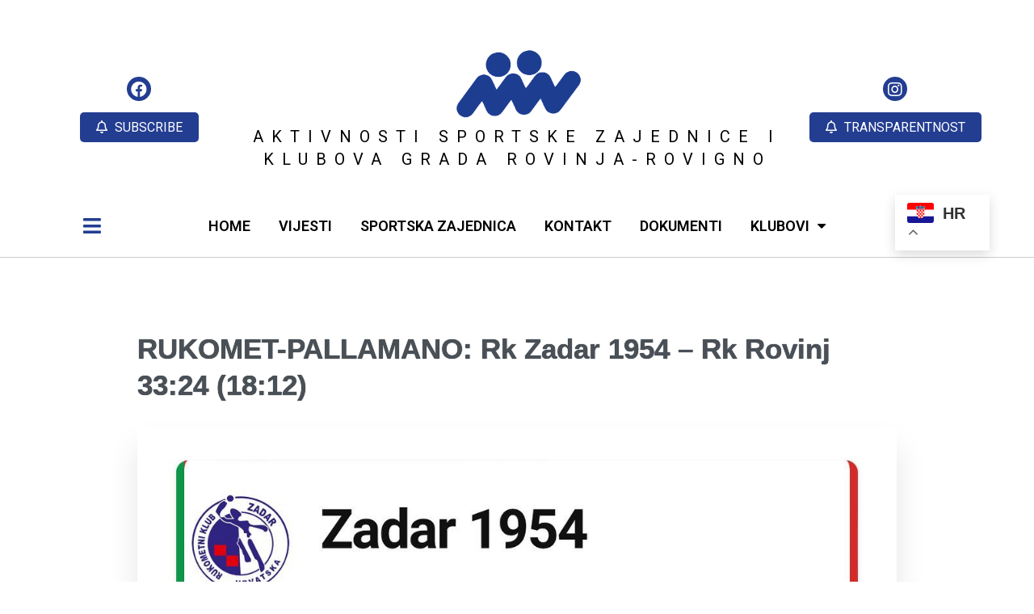

--- FILE ---
content_type: text/html; charset=UTF-8
request_url: https://szgr.hr/rukomet-pallamano-rk-zadar-1954-rk-rovinj-3324-1812/
body_size: 118524
content:
	<!DOCTYPE html>
	<html lang="hr">
	<head>
		<meta charset="UTF-8" />
		<meta name="viewport" content="width=device-width, initial-scale=1">
		<link rel="profile" href="https://gmpg.org/xfn/11">
		<title>RUKOMET-PALLAMANO: Rk Zadar 1954 &#8211; Rk Rovinj 33:24 (18:12) &#8211; Sportska Zajednica Grada Rovinja-Rovigno | Unione Sportiva della Città di Rovinj-Rovigno</title>
<meta name='robots' content='max-image-preview:large' />
<link rel="alternate" type="application/rss+xml" title="Sportska Zajednica Grada Rovinja-Rovigno | Unione Sportiva della Città di Rovinj-Rovigno &raquo; Kanal" href="https://szgr.hr/feed/" />
<link rel="alternate" type="application/rss+xml" title="Sportska Zajednica Grada Rovinja-Rovigno | Unione Sportiva della Città di Rovinj-Rovigno &raquo; Kanal komentara" href="https://szgr.hr/comments/feed/" />
<script>
var pagelayer_ajaxurl = "https://szgr.hr/wp-admin/admin-ajax.php?";
var pagelayer_global_nonce = "b5ad1a576b";
var pagelayer_server_time = 1769757432;
var pagelayer_is_live = "";
var pagelayer_facebook_id = "";
var pagelayer_settings = {"post_types":["post","page"],"enable_giver":"1","max_width":1170,"tablet_breakpoint":780,"mobile_breakpoint":480,"sidebar":false,"body_font":false,"color":false};
var pagelayer_recaptch_lang = "";
var pagelayer_recaptch_version = "";
</script><link rel="alternate" title="oEmbed (JSON)" type="application/json+oembed" href="https://szgr.hr/wp-json/oembed/1.0/embed?url=https%3A%2F%2Fszgr.hr%2Frukomet-pallamano-rk-zadar-1954-rk-rovinj-3324-1812%2F" />
<link rel="alternate" title="oEmbed (XML)" type="text/xml+oembed" href="https://szgr.hr/wp-json/oembed/1.0/embed?url=https%3A%2F%2Fszgr.hr%2Frukomet-pallamano-rk-zadar-1954-rk-rovinj-3324-1812%2F&#038;format=xml" />
<style id="popularfx-global-styles" type="text/css">
.site-header {background-color:#ffffff!important;}
.site-title a {color:#171717!important;}
.site-title a { font-size: 30 px; }
.site-description {color:#171717 !important;}
.site-description {font-size: 15px;}
.site-footer {background-color:#171717! important;}

</style><style id="pagelayer-wow-animation-style" type="text/css">.pagelayer-wow{visibility: hidden;}</style>
	<style id="pagelayer-global-styles" type="text/css">
:root{--pagelayer-color-primary:#007bff;--pagelayer-color-secondary:#6c757d;--pagelayer-color-text:#1d1d1d;--pagelayer-color-accent:#61ce70;--pagelayer-font-primary-font-family:Open Sans;--pagelayer-font-secondary-font-family:Roboto;--pagelayer-font-text-font-family:Montserrat;--pagelayer-font-accent-font-family:Poppins;}
.pagelayer-row-stretch-auto > .pagelayer-row-holder, .pagelayer-row-stretch-full > .pagelayer-row-holder.pagelayer-width-auto{ max-width: 1170px; margin-left: auto; margin-right: auto;}
@media (min-width: 781px){
			.pagelayer-hide-desktop{
				display:none !important;
			}
		}

		@media (max-width: 780px) and (min-width: 481px){
			.pagelayer-hide-tablet{
				display:none !important;
			}
			.pagelayer-wp-menu-holder[data-drop_breakpoint="tablet"] .pagelayer-wp_menu-ul{
				display:none;
			}
		}

		@media (max-width: 480px){
			.pagelayer-hide-mobile{
				display:none !important;
			}
			.pagelayer-wp-menu-holder[data-drop_breakpoint="mobile"] .pagelayer-wp_menu-ul{
				display:none;
			}
		}
@media (max-width: 780px){
	[class^="pagelayer-offset-"],
	[class*=" pagelayer-offset-"] {
		margin-left: 0;
	}

	.pagelayer-row .pagelayer-col {
		margin-left: 0;
		width: 100%;
	}
	.pagelayer-row.pagelayer-gutters .pagelayer-col {
		margin-bottom: 16px;
	}
	.pagelayer-first-sm {
		order: -1;
	}
	.pagelayer-last-sm {
		order: 1;
	}
	

}

</style><style id='wp-img-auto-sizes-contain-inline-css'>
img:is([sizes=auto i],[sizes^="auto," i]){contain-intrinsic-size:3000px 1500px}
/*# sourceURL=wp-img-auto-sizes-contain-inline-css */
</style>
<link rel='stylesheet' id='pagelayer-frontend-css' href='https://szgr.hr/wp-content/plugins/pagelayer/css/givecss.php?give=pagelayer-frontend.css%2Cnivo-lightbox.css%2Canimate.min.css%2Cowl.carousel.min.css%2Cowl.theme.default.min.css%2Cfont-awesome5.min.css&#038;ver=2.0.7' media='all' />
<style id='wp-emoji-styles-inline-css'>

	img.wp-smiley, img.emoji {
		display: inline !important;
		border: none !important;
		box-shadow: none !important;
		height: 1em !important;
		width: 1em !important;
		margin: 0 0.07em !important;
		vertical-align: -0.1em !important;
		background: none !important;
		padding: 0 !important;
	}
/*# sourceURL=wp-emoji-styles-inline-css */
</style>
<style id='wp-block-library-inline-css'>
:root{--wp-block-synced-color:#7a00df;--wp-block-synced-color--rgb:122,0,223;--wp-bound-block-color:var(--wp-block-synced-color);--wp-editor-canvas-background:#ddd;--wp-admin-theme-color:#007cba;--wp-admin-theme-color--rgb:0,124,186;--wp-admin-theme-color-darker-10:#006ba1;--wp-admin-theme-color-darker-10--rgb:0,107,160.5;--wp-admin-theme-color-darker-20:#005a87;--wp-admin-theme-color-darker-20--rgb:0,90,135;--wp-admin-border-width-focus:2px}@media (min-resolution:192dpi){:root{--wp-admin-border-width-focus:1.5px}}.wp-element-button{cursor:pointer}:root .has-very-light-gray-background-color{background-color:#eee}:root .has-very-dark-gray-background-color{background-color:#313131}:root .has-very-light-gray-color{color:#eee}:root .has-very-dark-gray-color{color:#313131}:root .has-vivid-green-cyan-to-vivid-cyan-blue-gradient-background{background:linear-gradient(135deg,#00d084,#0693e3)}:root .has-purple-crush-gradient-background{background:linear-gradient(135deg,#34e2e4,#4721fb 50%,#ab1dfe)}:root .has-hazy-dawn-gradient-background{background:linear-gradient(135deg,#faaca8,#dad0ec)}:root .has-subdued-olive-gradient-background{background:linear-gradient(135deg,#fafae1,#67a671)}:root .has-atomic-cream-gradient-background{background:linear-gradient(135deg,#fdd79a,#004a59)}:root .has-nightshade-gradient-background{background:linear-gradient(135deg,#330968,#31cdcf)}:root .has-midnight-gradient-background{background:linear-gradient(135deg,#020381,#2874fc)}:root{--wp--preset--font-size--normal:16px;--wp--preset--font-size--huge:42px}.has-regular-font-size{font-size:1em}.has-larger-font-size{font-size:2.625em}.has-normal-font-size{font-size:var(--wp--preset--font-size--normal)}.has-huge-font-size{font-size:var(--wp--preset--font-size--huge)}.has-text-align-center{text-align:center}.has-text-align-left{text-align:left}.has-text-align-right{text-align:right}.has-fit-text{white-space:nowrap!important}#end-resizable-editor-section{display:none}.aligncenter{clear:both}.items-justified-left{justify-content:flex-start}.items-justified-center{justify-content:center}.items-justified-right{justify-content:flex-end}.items-justified-space-between{justify-content:space-between}.screen-reader-text{border:0;clip-path:inset(50%);height:1px;margin:-1px;overflow:hidden;padding:0;position:absolute;width:1px;word-wrap:normal!important}.screen-reader-text:focus{background-color:#ddd;clip-path:none;color:#444;display:block;font-size:1em;height:auto;left:5px;line-height:normal;padding:15px 23px 14px;text-decoration:none;top:5px;width:auto;z-index:100000}html :where(.has-border-color){border-style:solid}html :where([style*=border-top-color]){border-top-style:solid}html :where([style*=border-right-color]){border-right-style:solid}html :where([style*=border-bottom-color]){border-bottom-style:solid}html :where([style*=border-left-color]){border-left-style:solid}html :where([style*=border-width]){border-style:solid}html :where([style*=border-top-width]){border-top-style:solid}html :where([style*=border-right-width]){border-right-style:solid}html :where([style*=border-bottom-width]){border-bottom-style:solid}html :where([style*=border-left-width]){border-left-style:solid}html :where(img[class*=wp-image-]){height:auto;max-width:100%}:where(figure){margin:0 0 1em}html :where(.is-position-sticky){--wp-admin--admin-bar--position-offset:var(--wp-admin--admin-bar--height,0px)}@media screen and (max-width:600px){html :where(.is-position-sticky){--wp-admin--admin-bar--position-offset:0px}}
/*# sourceURL=/wp-includes/css/dist/block-library/common.min.css */
</style>
<style id='classic-theme-styles-inline-css'>
/*! This file is auto-generated */
.wp-block-button__link{color:#fff;background-color:#32373c;border-radius:9999px;box-shadow:none;text-decoration:none;padding:calc(.667em + 2px) calc(1.333em + 2px);font-size:1.125em}.wp-block-file__button{background:#32373c;color:#fff;text-decoration:none}
/*# sourceURL=/wp-includes/css/classic-themes.min.css */
</style>
<link rel='stylesheet' id='inf-font-awesome-css' href='https://szgr.hr/wp-content/plugins/post-slider-and-carousel/assets/css/font-awesome.min.css?ver=3.5.4' media='all' />
<link rel='stylesheet' id='owl-carousel-css' href='https://szgr.hr/wp-content/plugins/post-slider-and-carousel/assets/css/owl.carousel.min.css?ver=3.5.4' media='all' />
<link rel='stylesheet' id='psacp-public-style-css' href='https://szgr.hr/wp-content/plugins/post-slider-and-carousel/assets/css/psacp-public.min.css?ver=3.5.4' media='all' />
<link rel='stylesheet' id='popularfx-style-css' href='https://szgr.hr/wp-content/uploads/popularfx-templates/meganews/style.css?ver=1.2.7' media='all' />
<link rel='stylesheet' id='popularfx-sidebar-css' href='https://szgr.hr/wp-content/themes/popularfx/sidebar.css?ver=1.2.7' media='all' />
<script src="https://szgr.hr/wp-includes/js/jquery/jquery.min.js?ver=3.7.1" id="jquery-core-js"></script>
<script src="https://szgr.hr/wp-includes/js/jquery/jquery-migrate.min.js?ver=3.4.1" id="jquery-migrate-js"></script>
<script src="https://szgr.hr/wp-content/plugins/pagelayer/js/givejs.php?give=pagelayer-frontend.js%2Cnivo-lightbox.min.js%2Cwow.min.js%2Cjquery-numerator.js%2CsimpleParallax.min.js%2Cowl.carousel.min.js&amp;ver=2.0.7" id="pagelayer-frontend-js"></script>
<link rel="https://api.w.org/" href="https://szgr.hr/wp-json/" /><link rel="alternate" title="JSON" type="application/json" href="https://szgr.hr/wp-json/wp/v2/posts/1791" /><link rel="EditURI" type="application/rsd+xml" title="RSD" href="https://szgr.hr/xmlrpc.php?rsd" />
<meta name="generator" content="WordPress 6.9" />
<link rel="canonical" href="https://szgr.hr/rukomet-pallamano-rk-zadar-1954-rk-rovinj-3324-1812/" />
<link rel='shortlink' href='https://szgr.hr/?p=1791' />

<!-- Meta Pixel Code -->
<script type='text/javascript'>
!function(f,b,e,v,n,t,s){if(f.fbq)return;n=f.fbq=function(){n.callMethod?
n.callMethod.apply(n,arguments):n.queue.push(arguments)};if(!f._fbq)f._fbq=n;
n.push=n;n.loaded=!0;n.version='2.0';n.queue=[];t=b.createElement(e);t.async=!0;
t.src=v;s=b.getElementsByTagName(e)[0];s.parentNode.insertBefore(t,s)}(window,
document,'script','https://connect.facebook.net/en_US/fbevents.js');
</script>
<!-- End Meta Pixel Code -->
<script type='text/javascript'>var url = window.location.origin + '?ob=open-bridge';
            fbq('set', 'openbridge', '1107203243300640', url);
fbq('init', '1107203243300640', {}, {
    "agent": "wordpress-6.9-4.1.5"
})</script><script type='text/javascript'>
    fbq('track', 'PageView', []);
  </script><link rel="icon" href="https://szgr.hr/wp-content/uploads/2021/07/cropped-Artboard-1-1-32x32.png" sizes="32x32" />
<link rel="icon" href="https://szgr.hr/wp-content/uploads/2021/07/cropped-Artboard-1-1-192x192.png" sizes="192x192" />
<link rel="apple-touch-icon" href="https://szgr.hr/wp-content/uploads/2021/07/cropped-Artboard-1-1-180x180.png" />
<meta name="msapplication-TileImage" content="https://szgr.hr/wp-content/uploads/2021/07/cropped-Artboard-1-1-270x270.png" />
	</head>

	<body class="wp-singular post-template-default single single-post postid-1791 single-format-standard wp-theme-popularfx popularfx-body pagelayer-body">
	
<!-- Meta Pixel Code -->
<noscript>
<img height="1" width="1" style="display:none" alt="fbpx"
src="https://www.facebook.com/tr?id=1107203243300640&ev=PageView&noscript=1" />
</noscript>
<!-- End Meta Pixel Code -->
	
	<header class="pagelayer-header"><div pagelayer-id="ovy7029" class="p-ovy7029 pagelayer-post_props">
</div>
<div pagelayer-id="zbf4933" class="p-zbf4933 pagelayer-row pagelayer-row-stretch-auto pagelayer-height-default">
<style pagelayer-style-id="zbf4933">.p-zbf4933 > .pagelayer-background-overlay{-webkit-transition: all 400ms !important; transition: all 400ms !important}
.p-zbf4933 .pagelayer-svg-top .pagelayer-shape-fill{fill:#227bc3}
.p-zbf4933 .pagelayer-row-svg .pagelayer-svg-top{width:100%;height:100px}
.p-zbf4933 .pagelayer-svg-bottom .pagelayer-shape-fill{fill:#e44993}
.p-zbf4933 .pagelayer-row-svg .pagelayer-svg-bottom{width:100%;height:100px}
.p-zbf4933{background: #ffffff;padding-top: 50px; padding-right: 0px; padding-bottom: 30px; padding-left: 0px}
@media (max-width: 480px){.p-zbf4933{padding-top: 30px; padding-right: 0px; padding-bottom: 0px; padding-left: 0px}
}
</style>
			
			
			
			
			<div class="pagelayer-row-holder pagelayer-row pagelayer-auto pagelayer-width-auto">
<div pagelayer-id="urp4610" class="p-urp4610 pagelayer-col pagelayer-hide-mobile">
<style pagelayer-style-id="urp4610">.p-urp4610{align-content: center !important}
.pagelayer-row-holder .p-urp4610{width: 20%}
.p-urp4610 > .pagelayer-background-overlay{-webkit-transition: all 400ms !important; transition: all 400ms !important}
@media (max-width: 780px) and (min-width: 481px){.pagelayer-row-holder .p-urp4610{width: 20%}
}
@media (max-width: 480px){.pagelayer-row-holder .p-urp4610{width: 100%}
}
</style>
				
				
				
				<div class="pagelayer-col-holder">
<div pagelayer-id="7v48492" class="p-7v48492 pagelayer-share_grp pagelayer-share-type-icon pagelayer-social-shape-circle pagelayer-hide-mobile">
<style pagelayer-style-id="7v48492">.p-7v48492{text-align: center}
.p-7v48492 .pagelayer-share{padding-top: 10px; padding-bottom: 10px;padding-left: 10px; padding-right: 10px}
.p-7v48492 .pagelayer-share-content{min-height: 30px;background-color: #233d91 !important;-webkit-transition: all 400ms; transition: all 400ms}
.p-7v48492 i{font-size: 20px}
.p-7v48492 .pagelayer-icon-holder{font-size: 20px;padding-left: calc(0.5em + 5px); padding-right: calc(0.5em + 5px)}
.p-7v48492 .pagelayer-share-buttons i{color: #ffffff !important}
.p-7v48492 .pagelayer-share-content i{-webkit-transition: all 400ms; transition: all 400ms}
.p-7v48492 .pagelayer-icon-name{font-family: ; font-size: 15px !important; font-style:  !important; font-weight:  !important; font-variant:  !important; text-decoration-line:  !important; text-decoration-style: solid !important; line-height: em !important; text-transform:  !important; letter-spacing: px !important; word-spacing: px !important}
@media (max-width: 780px) and (min-width: 481px){.p-7v48492 .pagelayer-share{padding-left: 5px; padding-right: 5px}
}
</style>
<div pagelayer-id="a528763" class="p-a528763 pagelayer-share">

				<a class="pagelayer-ele-link" title="fab fa-facebook-f" href="https://www.facebook.com/sharer/sharer.php?u=szgr.hr/rukomet-pallamano-rk-zadar-1954-rk-rovinj-3324-1812/" target="_blank">
					<div class="pagelayer-share-content pagelayer-facebook-f" data-icon="fab fa-facebook-f">
						<div class="pagelayer-icon-holder pagelayer-share-buttons">
							<i class="pagelayer-social-fa fab fa-facebook-f"></i>
						</div>
						<div class="pagelayer-icon-name">
							<span class="pagelayer-icon-name-span">https://www.facebook.com/sportskazajednicarovinjrovigno</span>
						</div>
					</div>
				</a></div>
</div>
<div pagelayer-id="qv78874" class="p-qv78874 pagelayer-btn pagelayer-hide-mobile">
<style pagelayer-style-id="qv78874">.p-qv78874 .pagelayer-btn-text{font-family: Roboto; font-size: 16px !important; font-style:  !important; font-weight:  !important; font-variant:  !important; text-decoration-line:  !important; text-decoration-style: Solid !important; line-height: em !important; text-transform: Uppercase !important; letter-spacing: px !important; word-spacing: px !important}
.p-qv78874 .pagelayer-btn-holder{font-family: Roboto; font-size: 16px !important; font-style:  !important; font-weight:  !important; font-variant:  !important; text-decoration-line:  !important; text-decoration-style: Solid !important; line-height: em !important; text-transform: Uppercase !important; letter-spacing: px !important; word-spacing: px !important;background-color: #233d91;color: #ffffff;-webkit-transition: all 400ms !important; transition: all 400ms !important}
.p-qv78874{text-align: center}
.p-qv78874 .pagelayer-btn-anim-thin{background-color: unset !important}
.p-qv78874 .pagelayer-btn-anim-thin::before{background-color: #233d91}
.p-qv78874 .pagelayer-btn-anim-thin::after{background-color: #233d91}
.p-qv78874 .pagelayer-btn-icon{padding: 0 5px}
@media (max-width: 780px) and (min-width: 481px){.p-qv78874 .pagelayer-btn-text{font-family: ; font-size: 14px !important; font-style:  !important; font-weight:  !important; font-variant:  !important; text-decoration-line:  !important; text-decoration-style: Solid !important; line-height: em !important; text-transform:  !important; letter-spacing: px !important; word-spacing: px !important}
.p-qv78874 .pagelayer-btn-holder{font-family: ; font-size: 14px !important; font-style:  !important; font-weight:  !important; font-variant:  !important; text-decoration-line:  !important; text-decoration-style: Solid !important; line-height: em !important; text-transform:  !important; letter-spacing: px !important; word-spacing: px !important}
}
</style><a class="pagelayer-btn-holder pagelayer-ele-link pagelayer-btn-custom pagelayer-btn-mini pagelayer-btn-icon-left" href="https://szgr.hr/blog/">
					<i class="far fa-bell pagelayer-btn-icon"></i>
					<span class="pagelayer-btn-text">Subscribe</span>
					<i class="far fa-bell pagelayer-btn-icon"></i>
				</a></div>
</div></div>
<div pagelayer-id="1dz2792" class="p-1dz2792 pagelayer-col">
<style pagelayer-style-id="1dz2792">.p-1dz2792{align-content: center !important}
.pagelayer-row-holder .p-1dz2792{width: 60%}
.p-1dz2792 > .pagelayer-background-overlay{-webkit-transition: all 400ms !important; transition: all 400ms !important}
@media (max-width: 780px) and (min-width: 481px){.pagelayer-row-holder .p-1dz2792{width: 60%}
}
@media (max-width: 480px){.pagelayer-row-holder .p-1dz2792{width: 100%}
}
</style>
				
				
				
				<div class="pagelayer-col-holder">
<div pagelayer-id="jdr3198" class="p-jdr3198 pagelayer-image">
<style pagelayer-style-id="jdr3198">.p-jdr3198 .pagelayer-image-holder{text-align: center}
.p-jdr3198 .pagelayer-image-holder .pagelayer-image-overlay-content{text-align: center}
.p-jdr3198 img{max-width: 26%}
.p-jdr3198 .pagelayer-img{-webkit-transition: all 400ms; transition: all 400ms}
.p-jdr3198 .pagelayer-image-caption{color: #0986c0}
</style><div class="pagelayer-image-holder pagelayer-anim-par">
			<a class="pagelayer-ele-link" href="https://szgr.hr/" pagelayer-image-link-type="custom_url">
				<img decoding="async" class="pagelayer-img pagelayer-animation-{{anim_hover}}" src="https://szgr.hr/wp-content/uploads/2021/07/Artboard-1.png" title="Artboard 1" alt="Artboard 1" srcset="https://szgr.hr/wp-content/uploads/2021/07/Artboard-1.png, https://szgr.hr/wp-content/uploads/2021/07/Artboard-1.png 1x, " />
				
			</a>
		</div>
		</div>
<div pagelayer-id="5qg7417" class="p-5qg7417 pagelayer-heading" align="center">
<style pagelayer-style-id="5qg7417">.p-5qg7417{text-align: center}
.p-5qg7417 .pagelayer-heading-holder *{color:#000000;font-family: Roboto !important; font-size: 20px !important; font-style:  !important; font-weight: 400 !important; font-variant:  !important; text-decoration-line:  !important; text-decoration-style: Solid !important; line-height: em !important; text-transform: Uppercase !important; letter-spacing: 10px !important; word-spacing: px !important}
.p-5qg7417 .pagelayer-heading-holder{color:#000000;font-family: Roboto !important; font-size: 20px !important; font-style:  !important; font-weight: 400 !important; font-variant:  !important; text-decoration-line:  !important; text-decoration-style: Solid !important; line-height: em !important; text-transform: Uppercase !important; letter-spacing: 10px !important; word-spacing: px !important}
@media (max-width: 780px) and (min-width: 481px){.p-5qg7417{text-align: center}
.p-5qg7417 .pagelayer-heading-holder *{font-family: Roboto !important; font-size: 16px !important; font-style:  !important; font-weight: 400 !important; font-variant:  !important; text-decoration-line:  !important; text-decoration-style: Solid !important; line-height: em !important; text-transform: Uppercase !important; letter-spacing: 10px !important; word-spacing: px !important}
.p-5qg7417 .pagelayer-heading-holder{font-family: Roboto !important; font-size: 16px !important; font-style:  !important; font-weight: 400 !important; font-variant:  !important; text-decoration-line:  !important; text-decoration-style: Solid !important; line-height: em !important; text-transform: Uppercase !important; letter-spacing: 10px !important; word-spacing: px !important}
}
@media (max-width: 480px){.p-5qg7417 .pagelayer-heading-holder *{font-family:  !important; font-size: 14px !important; font-style:  !important; font-weight:  !important; font-variant:  !important; text-decoration-line:  !important; text-decoration-style: Solid !important; line-height: em !important; text-transform:  !important; letter-spacing: 4.5px !important; word-spacing: px !important}
.p-5qg7417 .pagelayer-heading-holder{font-family:  !important; font-size: 14px !important; font-style:  !important; font-weight:  !important; font-variant:  !important; text-decoration-line:  !important; text-decoration-style: Solid !important; line-height: em !important; text-transform:  !important; letter-spacing: 4.5px !important; word-spacing: px !important}
}
</style><div class="pagelayer-heading-holder"><p>AKTIVNOSTI SPORTSKE ZAJEDNICE I KLUBOVA GRADA ROVINJA-ROVIGNO<br /></p></div>
		
			</div>
</div></div>
<div pagelayer-id="eqv8825" class="p-eqv8825 pagelayer-col pagelayer-hide-mobile">
<style pagelayer-style-id="eqv8825">.p-eqv8825{align-content: center !important}
.pagelayer-row-holder .p-eqv8825{width: 20%}
.p-eqv8825 > .pagelayer-background-overlay{-webkit-transition: all 400ms !important; transition: all 400ms !important}
@media (max-width: 780px) and (min-width: 481px){.pagelayer-row-holder .p-eqv8825{width: 20%}
}
</style>
				
				
				
				<div class="pagelayer-col-holder">
<div pagelayer-id="h124468" class="p-h124468 pagelayer-share_grp pagelayer-share-type-icon pagelayer-social-shape-circle pagelayer-hide-mobile">
<style pagelayer-style-id="h124468">.p-h124468{text-align: center}
.p-h124468 .pagelayer-share{padding-top: 10px; padding-bottom: 10px;padding-left: 10px; padding-right: 10px}
.p-h124468 .pagelayer-share-content{min-height: 30px;background-color: #233d91 !important;-webkit-transition: all 400ms; transition: all 400ms}
.p-h124468 i{font-size: 20px}
.p-h124468 .pagelayer-icon-holder{font-size: 20px;padding-left: calc(0.5em + 5px); padding-right: calc(0.5em + 5px)}
.p-h124468 .pagelayer-share-buttons i{color: #ffffff !important}
.p-h124468 .pagelayer-share-content i{-webkit-transition: all 400ms; transition: all 400ms}
.p-h124468 .pagelayer-icon-name{font-family: ; font-size: 15px !important; font-style:  !important; font-weight:  !important; font-variant:  !important; text-decoration-line:  !important; text-decoration-style: solid !important; line-height: em !important; text-transform:  !important; letter-spacing: px !important; word-spacing: px !important}
@media (max-width: 780px) and (min-width: 481px){.p-h124468 .pagelayer-share{padding-left: 5px; padding-right: 5px}
}
</style>
<div pagelayer-id="okg5421" class="p-okg5421 pagelayer-share">

				<a class="pagelayer-ele-link" title="fab fa-instagram" href="https://www.instagram.com/sportskazajednicarovinjrovigno/">
					<div class="pagelayer-share-content pagelayer-instagram" data-icon="fab fa-instagram">
						<div class="pagelayer-icon-holder pagelayer-share-buttons">
							<i class="pagelayer-social-fa fab fa-instagram"></i>
						</div>
						<div class="pagelayer-icon-name">
							<span class="pagelayer-icon-name-span">Instagram</span>
						</div>
					</div>
				</a></div>
</div>
<div pagelayer-id="pbt204" class="p-pbt204 pagelayer-btn pagelayer-hide-mobile">
<style pagelayer-style-id="pbt204">.p-pbt204 .pagelayer-btn-text{font-family: Roboto; font-size: 16px !important; font-style:  !important; font-weight:  !important; font-variant:  !important; text-decoration-line:  !important; text-decoration-style: Solid !important; line-height: em !important; text-transform: Uppercase !important; letter-spacing: px !important; word-spacing: px !important}
.p-pbt204 .pagelayer-btn-holder{font-family: Roboto; font-size: 16px !important; font-style:  !important; font-weight:  !important; font-variant:  !important; text-decoration-line:  !important; text-decoration-style: Solid !important; line-height: em !important; text-transform: Uppercase !important; letter-spacing: px !important; word-spacing: px !important;background-color: #233d91;color: #ffffff;-webkit-transition: all 400ms !important; transition: all 400ms !important}
.p-pbt204{text-align: center}
.p-pbt204 .pagelayer-btn-anim-thin{background-color: unset !important}
.p-pbt204 .pagelayer-btn-anim-thin::before{background-color: #233d91}
.p-pbt204 .pagelayer-btn-anim-thin::after{background-color: #233d91}
.p-pbt204 .pagelayer-btn-icon{padding: 0 5px}
@media (max-width: 780px) and (min-width: 481px){.p-pbt204 .pagelayer-btn-text{font-family: ; font-size: 14px !important; font-style:  !important; font-weight:  !important; font-variant:  !important; text-decoration-line:  !important; text-decoration-style: Solid !important; line-height: em !important; text-transform:  !important; letter-spacing: px !important; word-spacing: px !important}
.p-pbt204 .pagelayer-btn-holder{font-family: ; font-size: 14px !important; font-style:  !important; font-weight:  !important; font-variant:  !important; text-decoration-line:  !important; text-decoration-style: Solid !important; line-height: em !important; text-transform:  !important; letter-spacing: px !important; word-spacing: px !important}
}
</style><a class="pagelayer-btn-holder pagelayer-ele-link pagelayer-btn-custom pagelayer-btn-mini pagelayer-btn-icon-left" href="https://rovinj-rovigno.sport.som-transparentno.com/">
					<i class="far fa-bell pagelayer-btn-icon"></i>
					<span class="pagelayer-btn-text">TRANSPARENTNOST</span>
					<i class="far fa-bell pagelayer-btn-icon"></i>
				</a></div>
</div></div>
</div></div>
<div pagelayer-id="1sr3029" class="p-1sr3029 pagelayer-row pagelayer-row-stretch-auto pagelayer-height-default pagelayer-hide-mobile">
<style pagelayer-style-id="1sr3029">.p-1sr3029 > .pagelayer-background-overlay{-webkit-transition: all 400ms !important; transition: all 400ms !important}
.p-1sr3029 .pagelayer-svg-top .pagelayer-shape-fill{fill:#227bc3}
.p-1sr3029 .pagelayer-row-svg .pagelayer-svg-top{width:100%;height:100px}
.p-1sr3029 .pagelayer-svg-bottom .pagelayer-shape-fill{fill:#e44993}
.p-1sr3029 .pagelayer-row-svg .pagelayer-svg-bottom{width:100%;height:100px}
.p-1sr3029{background: #ffffff;border-style: solid;border-top-width: 0px; border-right-width: 0px; border-bottom-width: 1px; border-left-width: 0px;border-color: #CCC}
</style>
			
			
			
			
			<div class="pagelayer-row-holder pagelayer-row pagelayer-auto pagelayer-width-auto">
<div pagelayer-id="8j93765" class="p-8j93765 pagelayer-col">
<style pagelayer-style-id="8j93765">.p-8j93765{align-content: center !important}
.pagelayer-row-holder .p-8j93765{width: 10%}
.p-8j93765 > .pagelayer-background-overlay{-webkit-transition: all 400ms !important; transition: all 400ms !important}
@media (max-width: 780px) and (min-width: 481px){.pagelayer-row-holder .p-8j93765{width: 10%}
}
@media (max-width: 480px){.pagelayer-row-holder .p-8j93765{width: 20%}
}
</style>
				
				
				
				<div class="pagelayer-col-holder">
<div pagelayer-id="q831433" class="p-q831433 pagelayer-wp_menu">
<style pagelayer-style-id="q831433">.p-q831433 .pagelayer-wp_menu-ul{text-align:center}
.p-q831433 .pagelayer-wp-menu-container li.menu-item{list-style: none}
.p-q831433 .pagelayer-wp_menu-ul>li>a:hover{color: #233d91}
.p-q831433 .pagelayer-wp_menu-ul>li.pagelayer-active-sub-menu>a:hover{color: #233d91}
.p-q831433 .pagelayer-menu-hover-background .pagelayer-wp_menu-ul>li:hover{background-color: #ffffff}
.p-q831433 .pagelayer-wp_menu-ul>li>a:hover:before{background-color: #ffffff;border-color:#ffffff}
.p-q831433 .pagelayer-wp_menu-ul>li>a:hover:after{background-color: #ffffff;border-color:#ffffff}
.p-q831433 .pagelayer-wp_menu-ul>li.pagelayer-active-sub-menu{background-color: #ffffff}
.p-q831433 .pagelayer-wp_menu-ul>li.current-menu-item>a{color: #233d91}
.p-q831433 .pagelayer-wp-menu-container ul li.menu-item > a{font-family: Roboto !important; font-size: 20px !important; font-style:  !important; font-weight: 600 !important; font-variant:  !important; text-decoration-line:  !important; text-decoration-style: Solid !important; line-height: em !important; text-transform: Uppercase !important; letter-spacing: px !important; word-spacing: px !important}
.p-q831433 .pagelayer-wp_menu-ul>li>a{padding-left: 10px;padding-right: 10px;padding-top: 10px;padding-bottom	: 10px}
.p-q831433 ul.sub-menu li>a{justify-content:left !important}
.p-q831433 .pagelayer-wp-menu-container ul.sub-menu>li a{color: #ffffff}
.p-q831433 .pagelayer-wp-menu-container ul.sub-menu{background-color: #233d91}
.p-q831433 .pagelayer-wp-menu-container ul.sub-menu li a{padding-left: 10px;padding-right: 10px;padding-top: 10px;padding-bottom	: 10px}
.p-q831433 .pagelayer-wp-menu-container .sub-menu a{margin-left: 10px}
.p-q831433 .pagelayer-wp-menu-container .sub-menu .sub-menu a{margin-left: calc(2 * 10px)}
.p-q831433 .pagelayer-primary-menu-bar{text-align:center}
.p-q831433 .pagelayer-primary-menu-bar i{color:#233d91;background-color:rgba(255,255,255,0.31);font-size:25px;padding:NaN {{val[1]}}}
.p-q831433 .pagelayer-menu-type-dropdown{width:30%;background-color:#ffffff}
.p-q831433 .pagelayer-menu-type-dropdown .pagelayer-wp_menu-ul{width:100%;top: 50%; transform: translateY(-50%)}
.p-q831433 .pagelayer-wp_menu-close i{font-size:25px;padding:8px;color:#233d91;background-color:rgba(255,255,255,0.21);-webkit-transition: all 600ms !important; transition: all 600ms !important}
.p-q831433 .pagelayer-wp_menu-close i:hover{color:#ffffff;background-color:#000000}
@media (max-width: 780px) and (min-width: 481px){.p-q831433 .pagelayer-menu-type-dropdown{width:50%}
}
@media (max-width: 480px){.p-q831433 .pagelayer-menu-type-dropdown{width:70%}
}
</style><div class="pagelayer-wp-menu-holder" data-layout="dropdown" data-submenu_ind="caret-down" data-drop_breakpoint="{{drop_breakpoint}}">
			<div class="pagelayer-primary-menu-bar"><i class="fas fa-bars" data-icon="fas fa-bars"></i></div>
			<div class="pagelayer-wp-menu-container pagelayer-menu-type-dropdown pagelayer-menu-hover-underline slide pagelayer-wp_menu-left" data-align="center">
				<div class="pagelayer-wp_menu-close"><i class="fas fa-times"></i></div>
				<div class="menu-header-menu-container"><ul id="2" class="pagelayer-wp_menu-ul"><li id="menu-item-24" class="menu-item menu-item-type-post_type menu-item-object-page menu-item-home menu-item-24"><a href="https://szgr.hr/"><span class="pagelayer-nav-menu-title">HOME</span></a><div class="pagelayer-mega-menu pagelayer-mega-editor-24"></div></li>
<li id="menu-item-25" class="menu-item menu-item-type-post_type menu-item-object-page current_page_parent menu-item-25"><a href="https://szgr.hr/blog/"><span class="pagelayer-nav-menu-title">VIJESTI</span></a><div class="pagelayer-mega-menu pagelayer-mega-editor-25"></div></li>
<li id="menu-item-26" class="menu-item menu-item-type-post_type menu-item-object-page menu-item-26"><a href="https://szgr.hr/sportska-zajednica/"><span class="pagelayer-nav-menu-title">SPORTSKA ZAJEDNICA</span></a><div class="pagelayer-mega-menu pagelayer-mega-editor-26"></div></li>
<li id="menu-item-28" class="menu-item menu-item-type-post_type menu-item-object-page menu-item-28"><a href="https://szgr.hr/kontakt/"><span class="pagelayer-nav-menu-title">KONTAKT</span></a><div class="pagelayer-mega-menu pagelayer-mega-editor-28"></div></li>
<li id="menu-item-575" class="menu-item menu-item-type-post_type menu-item-object-page menu-item-575"><a href="https://szgr.hr/dokumenti/"><span class="pagelayer-nav-menu-title">DOKUMENTI</span></a><div class="pagelayer-mega-menu pagelayer-mega-editor-575"></div></li>
<li id="menu-item-27" class="menu-item menu-item-type-post_type menu-item-object-page menu-item-has-children menu-item-27"><a href="https://szgr.hr/entertainment/"><span class="pagelayer-nav-menu-title">KLUBOVI</span></a><div class="pagelayer-mega-menu pagelayer-mega-editor-27"></div>
<ul class="sub-menu">
	<li id="menu-item-861" class="menu-item menu-item-type-post_type menu-item-object-page menu-item-861"><a href="https://szgr.hr/aikido-klub-rovinj-rovigno/"><span class="pagelayer-nav-menu-title">AIKIDO KLUB ROVINJ-ROVIGNO</span></a><div class="pagelayer-mega-menu pagelayer-mega-editor-861"></div></li>
	<li id="menu-item-852" class="menu-item menu-item-type-post_type menu-item-object-page menu-item-852"><a href="https://szgr.hr/bocarski-klub-rovinj/"><span class="pagelayer-nav-menu-title">BOĆARSKI KLUB ROVINJ</span></a><div class="pagelayer-mega-menu pagelayer-mega-editor-852"></div></li>
	<li id="menu-item-100" class="menu-item menu-item-type-post_type menu-item-object-page menu-item-100"><a href="https://szgr.hr/bocarski-klub-rovinjsko-selo/"><span class="pagelayer-nav-menu-title">BOĆARSKI KLUB ROVINJSKO SELO</span></a><div class="pagelayer-mega-menu pagelayer-mega-editor-100"></div></li>
	<li id="menu-item-863" class="menu-item menu-item-type-post_type menu-item-object-page menu-item-863"><a href="https://szgr.hr/boksacki-klub-rovinj/"><span class="pagelayer-nav-menu-title">BOKSAČKI KLUB ROVINJ</span></a><div class="pagelayer-mega-menu pagelayer-mega-editor-863"></div></li>
	<li id="menu-item-865" class="menu-item menu-item-type-post_type menu-item-object-page menu-item-865"><a href="https://szgr.hr/drustvo-za-sportsku-rekereaciju-rovinj-rovigno/"><span class="pagelayer-nav-menu-title">DRUŠTVO ZA SPORTSKU REKEREACIJU ROVINJ-ROVIGNO</span></a><div class="pagelayer-mega-menu pagelayer-mega-editor-865"></div></li>
	<li id="menu-item-867" class="menu-item menu-item-type-post_type menu-item-object-page menu-item-867"><a href="https://szgr.hr/golf-klub-rovinj/"><span class="pagelayer-nav-menu-title">GOLF KLUB ROVINJ</span></a><div class="pagelayer-mega-menu pagelayer-mega-editor-867"></div></li>
	<li id="menu-item-869" class="menu-item menu-item-type-post_type menu-item-object-page menu-item-869"><a href="https://szgr.hr/hrvacki-klub-rovinj/"><span class="pagelayer-nav-menu-title">HRVAČKI KLUB ROVINJ</span></a><div class="pagelayer-mega-menu pagelayer-mega-editor-869"></div></li>
	<li id="menu-item-128" class="menu-item menu-item-type-post_type menu-item-object-page menu-item-128"><a href="https://szgr.hr/jedrilicarski-klub-maestral/"><span class="pagelayer-nav-menu-title">JEDRILIČARSKI KLUB MAESTRAL</span></a><div class="pagelayer-mega-menu pagelayer-mega-editor-128"></div></li>
	<li id="menu-item-129" class="menu-item menu-item-type-post_type menu-item-object-page menu-item-129"><a href="https://szgr.hr/judo-klub-uchimata-rovinj/"><span class="pagelayer-nav-menu-title">JUDO KLUB UCHIMATA ROVINJ</span></a><div class="pagelayer-mega-menu pagelayer-mega-editor-129"></div></li>
	<li id="menu-item-110" class="menu-item menu-item-type-post_type menu-item-object-page menu-item-110"><a href="https://szgr.hr/karate-klub-rovinj/"><span class="pagelayer-nav-menu-title">KARATE KLUB ROVINJ</span></a><div class="pagelayer-mega-menu pagelayer-mega-editor-110"></div></li>
	<li id="menu-item-112" class="menu-item menu-item-type-post_type menu-item-object-page menu-item-112"><a href="https://szgr.hr/kickboxing-klub-budokai-rovinj/"><span class="pagelayer-nav-menu-title">KICKBOXING KLUB BUDOKAI ROVINJ</span></a><div class="pagelayer-mega-menu pagelayer-mega-editor-112"></div></li>
	<li id="menu-item-114" class="menu-item menu-item-type-post_type menu-item-object-page menu-item-114"><a href="https://szgr.hr/klub-za-podvodne-aktivnosti-rovinj/"><span class="pagelayer-nav-menu-title">KLUB ZA PODVODNE AKTIVNOSTI ROVINJ</span></a><div class="pagelayer-mega-menu pagelayer-mega-editor-114"></div></li>
	<li id="menu-item-116" class="menu-item menu-item-type-post_type menu-item-object-page menu-item-116"><a href="https://szgr.hr/konjicki-klub-sv-eufemija/"><span class="pagelayer-nav-menu-title">KONJIČKI KLUB SV.EUFEMIJA</span></a><div class="pagelayer-mega-menu pagelayer-mega-editor-116"></div></li>
	<li id="menu-item-118" class="menu-item menu-item-type-post_type menu-item-object-page menu-item-118"><a href="https://szgr.hr/kosarkaski-klub-rovinj/"><span class="pagelayer-nav-menu-title">KOŠARKAŠKI KLUB ROVINJ</span></a><div class="pagelayer-mega-menu pagelayer-mega-editor-118"></div></li>
	<li id="menu-item-120" class="menu-item menu-item-type-post_type menu-item-object-page menu-item-120"><a href="https://szgr.hr/nk-mladost-rovinjsko-selo/"><span class="pagelayer-nav-menu-title">NK MLADOST ROVINJSKO SELO</span></a><div class="pagelayer-mega-menu pagelayer-mega-editor-120"></div></li>
	<li id="menu-item-122" class="menu-item menu-item-type-post_type menu-item-object-page menu-item-122"><a href="https://szgr.hr/nk-rovinj-rovigno/"><span class="pagelayer-nav-menu-title">NK ROVINJ-ROVIGNO</span></a><div class="pagelayer-mega-menu pagelayer-mega-editor-122"></div></li>
	<li id="menu-item-124" class="menu-item menu-item-type-post_type menu-item-object-page menu-item-124"><a href="https://szgr.hr/odbojkaski-klub-rovinj/"><span class="pagelayer-nav-menu-title">ODBOJKAŠKI KLUB ROVINJ</span></a><div class="pagelayer-mega-menu pagelayer-mega-editor-124"></div></li>
	<li id="menu-item-152" class="menu-item menu-item-type-post_type menu-item-object-page menu-item-152"><a href="https://szgr.hr/pikado-klub-rovinj-rovigno/"><span class="pagelayer-nav-menu-title">PIKADO KLUB ROVINJ-ROVIGNO</span></a><div class="pagelayer-mega-menu pagelayer-mega-editor-152"></div></li>
	<li id="menu-item-154" class="menu-item menu-item-type-post_type menu-item-object-page menu-item-154"><a href="https://szgr.hr/plivacki-klub-delfin/"><span class="pagelayer-nav-menu-title">PLIVAČKI KLUB DELFIN</span></a><div class="pagelayer-mega-menu pagelayer-mega-editor-154"></div></li>
	<li id="menu-item-156" class="menu-item menu-item-type-post_type menu-item-object-page menu-item-156"><a href="https://szgr.hr/rukometni-klub-rovinj/"><span class="pagelayer-nav-menu-title">RUKOMETNI KLUB ROVINJ</span></a><div class="pagelayer-mega-menu pagelayer-mega-editor-156"></div></li>
	<li id="menu-item-872" class="menu-item menu-item-type-post_type menu-item-object-page menu-item-872"><a href="https://szgr.hr/skatebord-klub-carbonina-rovinj/"><span class="pagelayer-nav-menu-title">SKATEBORD KLUB CARBONINA ROVINJ</span></a><div class="pagelayer-mega-menu pagelayer-mega-editor-872"></div></li>
	<li id="menu-item-745" class="menu-item menu-item-type-post_type menu-item-object-page menu-item-745"><a href="https://szgr.hr/sportska-udruga-kanarinko/"><span class="pagelayer-nav-menu-title">SPORTSKA UDRUGA KANARINKO</span></a><div class="pagelayer-mega-menu pagelayer-mega-editor-745"></div></li>
	<li id="menu-item-164" class="menu-item menu-item-type-post_type menu-item-object-page menu-item-164"><a href="https://szgr.hr/sportski-ribolovni-klub-meduza-rovinj/"><span class="pagelayer-nav-menu-title">SPORTSKI RIBOLOVNI KLUB MEDUZA ROVINJ</span></a><div class="pagelayer-mega-menu pagelayer-mega-editor-164"></div></li>
	<li id="menu-item-166" class="menu-item menu-item-type-post_type menu-item-object-page menu-item-166"><a href="https://szgr.hr/sportsko-penjacki-klub-muntravo-rovinj/"><span class="pagelayer-nav-menu-title">SPORTSKO PENJAČKI KLUB MUNTRAVO ROVINJ</span></a><div class="pagelayer-mega-menu pagelayer-mega-editor-166"></div></li>
	<li id="menu-item-168" class="menu-item menu-item-type-post_type menu-item-object-page menu-item-168"><a href="https://szgr.hr/streljacki-klub-lovac/"><span class="pagelayer-nav-menu-title">STRELJAČKI KLUB LOVAC</span></a><div class="pagelayer-mega-menu pagelayer-mega-editor-168"></div></li>
	<li id="menu-item-170" class="menu-item menu-item-type-post_type menu-item-object-page menu-item-170"><a href="https://szgr.hr/streljacki-klub-rovinj/"><span class="pagelayer-nav-menu-title">STRELJAČKI KLUB ROVINJ</span></a><div class="pagelayer-mega-menu pagelayer-mega-editor-170"></div></li>
	<li id="menu-item-158" class="menu-item menu-item-type-post_type menu-item-object-page menu-item-158"><a href="https://szgr.hr/sahovski-klub-batana-rovinj/"><span class="pagelayer-nav-menu-title">ŠAHOVSKI KLUB BATANA ROVINJ</span></a><div class="pagelayer-mega-menu pagelayer-mega-editor-158"></div></li>
	<li id="menu-item-172" class="menu-item menu-item-type-post_type menu-item-object-page menu-item-172"><a href="https://szgr.hr/taekwondo-klub-rovinj-rovigno/"><span class="pagelayer-nav-menu-title">TAEKWONDO KLUB ROVINJ-ROVIGNO</span></a><div class="pagelayer-mega-menu pagelayer-mega-editor-172"></div></li>
	<li id="menu-item-176" class="menu-item menu-item-type-post_type menu-item-object-page menu-item-176"><a href="https://szgr.hr/teniski-klub-sunny/"><span class="pagelayer-nav-menu-title">TENISKI KLUB SUNNY</span></a><div class="pagelayer-mega-menu pagelayer-mega-editor-176"></div></li>
	<li id="menu-item-875" class="menu-item menu-item-type-post_type menu-item-object-page menu-item-875"><a href="https://szgr.hr/udruga-kineziologa-grada-rovinja-rovigno/"><span class="pagelayer-nav-menu-title">UDRUGA KINEZIOLOGA GRADA ROVINJA-ROVIGNO</span></a><div class="pagelayer-mega-menu pagelayer-mega-editor-875"></div></li>
	<li id="menu-item-855" class="menu-item menu-item-type-post_type menu-item-object-page menu-item-855"><a href="https://szgr.hr/vaterpolo-klub-delfin-rovinj/"><span class="pagelayer-nav-menu-title">VATERPOLO KLUB DELFIN ROVINJ</span></a><div class="pagelayer-mega-menu pagelayer-mega-editor-855"></div></li>
	<li id="menu-item-728" class="menu-item menu-item-type-post_type menu-item-object-page menu-item-728"><a href="https://szgr.hr/veslacki-klub-arupinum-rovinj/"><span class="pagelayer-nav-menu-title">VESLAČKI KLUB ARUPINUM ROVINJ</span></a><div class="pagelayer-mega-menu pagelayer-mega-editor-728"></div></li>
	<li id="menu-item-858" class="menu-item menu-item-type-post_type menu-item-object-page menu-item-858"><a href="https://szgr.hr/zenski-odbojkaski-klub-rovinj/"><span class="pagelayer-nav-menu-title">ŽENSKI ODBOJKAŠKI KLUB ROVINJ</span></a><div class="pagelayer-mega-menu pagelayer-mega-editor-858"></div></li>
	<li id="menu-item-799" class="menu-item menu-item-type-post_type menu-item-object-page menu-item-799"><a href="https://szgr.hr/zenski-rukometni-klub-rovinj-rovigno/"><span class="pagelayer-nav-menu-title">ŽENSKI RUKOMETNI KLUB ROVINJ-ROVIGNO</span></a><div class="pagelayer-mega-menu pagelayer-mega-editor-799"></div></li>
</ul>
</li>
</ul></div>
			</div>
		</div></div>
</div></div>
<div pagelayer-id="xf03478" class="p-xf03478 pagelayer-col pagelayer-hide-tablet pagelayer-hide-mobile">
<style pagelayer-style-id="xf03478">.p-xf03478{align-content: center !important}
.pagelayer-row-holder .p-xf03478{width: 80%}
.p-xf03478 > .pagelayer-background-overlay{-webkit-transition: all 400ms !important; transition: all 400ms !important}
@media (max-width: 780px) and (min-width: 481px){.pagelayer-row-holder .p-xf03478{width: 70%}
}
@media (max-width: 480px){.pagelayer-row-holder .p-xf03478{width: 50%}
}
</style>
				
				
				
				<div class="pagelayer-col-holder">
<div pagelayer-id="udl2522" class="p-udl2522 pagelayer-wp_menu pagelayer-hide-tablet pagelayer-hide-mobile">
<style pagelayer-style-id="udl2522">.p-udl2522 .pagelayer-wp_menu-ul{text-align:center}
.p-udl2522 .pagelayer-wp-menu-container li.menu-item{list-style: none}
.p-udl2522 .pagelayer-wp_menu-ul>li a:first-child{color: #000000}
.p-udl2522 .pagelayer-wp_menu-ul>li>a:hover{color: #233d91}
.p-udl2522 .pagelayer-wp_menu-ul>li.pagelayer-active-sub-menu>a:hover{color: #233d91}
.p-udl2522 .pagelayer-menu-hover-background .pagelayer-wp_menu-ul>li:hover{background-color: #000000}
.p-udl2522 .pagelayer-wp_menu-ul>li>a:hover:before{background-color: #000000;border-color:#000000}
.p-udl2522 .pagelayer-wp_menu-ul>li>a:hover:after{background-color: #000000;border-color:#000000}
.p-udl2522 .pagelayer-wp_menu-ul>li.pagelayer-active-sub-menu{background-color: #000000}
.p-udl2522 .pagelayer-wp_menu-ul>li.current-menu-item>a{color: #233d91}
.p-udl2522 .pagelayer-wp-menu-container ul li.menu-item > a{font-family: Roboto !important; font-size: 18px !important; font-style:  !important; font-weight: 600 !important; font-variant:  !important; text-decoration-line:  !important; text-decoration-style: Solid !important; line-height: em !important; text-transform: Uppercase !important; letter-spacing: px !important; word-spacing: px !important}
.p-udl2522 .pagelayer-wp_menu-ul>li>a{padding-left: 15px;padding-right: 15px;padding-top: 10px;padding-bottom	: 10px}
.p-udl2522 ul.sub-menu li>a{justify-content:left !important}
.p-udl2522 .pagelayer-menu-type-horizontal .sub-menu{left:0px}
.p-udl2522 .pagelayer-menu-type-horizontal .sub-menu .sub-menu{left:unset;left:100% !important;top:0px}
.p-udl2522 .pagelayer-wp-menu-container ul.sub-menu>li a{color: #ffffff}
.p-udl2522 .pagelayer-wp-menu-container ul.sub-menu{background-color: #0986c0}
.p-udl2522 .pagelayer-wp-menu-container ul.sub-menu li a{padding-left: 10px;padding-right: 10px;padding-top: 10px;padding-bottom	: 10px}
.p-udl2522 .pagelayer-wp-menu-container .sub-menu a{margin-left: 10px}
.p-udl2522 .pagelayer-wp-menu-container .sub-menu .sub-menu a{margin-left: calc(2 * 10px)}
.p-udl2522 .pagelayer-primary-menu-bar{text-align:center}
.p-udl2522 .pagelayer-primary-menu-bar i{background-color:rgba(9,134,192,0.31);font-size:30px}
.p-udl2522 .pagelayer-menu-type-dropdown{width:30%;background-color:#ffffff}
.p-udl2522 .pagelayer-menu-type-dropdown .pagelayer-wp_menu-ul{width:100%;top: 8%; transform: translateY(-8%)}
.p-udl2522 .pagelayer-wp_menu-close i{font-size:25px;padding:8px;color:rgba(255,255,255,0.41);background-color:rgba(0,0,0,0.21);-webkit-transition: all 600ms !important; transition: all 600ms !important}
.p-udl2522 .pagelayer-wp_menu-close i:hover{color:#ffffff;background-color:#000000}
</style><div class="pagelayer-wp-menu-holder" data-layout="horizontal" data-submenu_ind="caret-down" data-drop_breakpoint="{{drop_breakpoint}}">
			<div class="pagelayer-primary-menu-bar"><i class="fas fa-bars" data-icon="fas fa-bars"></i></div>
			<div class="pagelayer-wp-menu-container pagelayer-menu-type-horizontal pagelayer-menu-hover-underline fade pagelayer-wp_menu-right" data-align="center">
				<div class="pagelayer-wp_menu-close"><i class="fas fa-times"></i></div>
				<div class="menu-header-menu-container"><ul id="2" class="pagelayer-wp_menu-ul"><li class="menu-item menu-item-type-post_type menu-item-object-page menu-item-home menu-item-24"><a href="https://szgr.hr/"><span class="pagelayer-nav-menu-title">HOME</span></a><div class="pagelayer-mega-menu pagelayer-mega-editor-24"></div></li>
<li class="menu-item menu-item-type-post_type menu-item-object-page current_page_parent menu-item-25"><a href="https://szgr.hr/blog/"><span class="pagelayer-nav-menu-title">VIJESTI</span></a><div class="pagelayer-mega-menu pagelayer-mega-editor-25"></div></li>
<li class="menu-item menu-item-type-post_type menu-item-object-page menu-item-26"><a href="https://szgr.hr/sportska-zajednica/"><span class="pagelayer-nav-menu-title">SPORTSKA ZAJEDNICA</span></a><div class="pagelayer-mega-menu pagelayer-mega-editor-26"></div></li>
<li class="menu-item menu-item-type-post_type menu-item-object-page menu-item-28"><a href="https://szgr.hr/kontakt/"><span class="pagelayer-nav-menu-title">KONTAKT</span></a><div class="pagelayer-mega-menu pagelayer-mega-editor-28"></div></li>
<li class="menu-item menu-item-type-post_type menu-item-object-page menu-item-575"><a href="https://szgr.hr/dokumenti/"><span class="pagelayer-nav-menu-title">DOKUMENTI</span></a><div class="pagelayer-mega-menu pagelayer-mega-editor-575"></div></li>
<li class="menu-item menu-item-type-post_type menu-item-object-page menu-item-has-children menu-item-27"><a href="https://szgr.hr/entertainment/"><span class="pagelayer-nav-menu-title">KLUBOVI</span></a><div class="pagelayer-mega-menu pagelayer-mega-editor-27"></div>
<ul class="sub-menu">
	<li class="menu-item menu-item-type-post_type menu-item-object-page menu-item-861"><a href="https://szgr.hr/aikido-klub-rovinj-rovigno/"><span class="pagelayer-nav-menu-title">AIKIDO KLUB ROVINJ-ROVIGNO</span></a><div class="pagelayer-mega-menu pagelayer-mega-editor-861"></div></li>
	<li class="menu-item menu-item-type-post_type menu-item-object-page menu-item-852"><a href="https://szgr.hr/bocarski-klub-rovinj/"><span class="pagelayer-nav-menu-title">BOĆARSKI KLUB ROVINJ</span></a><div class="pagelayer-mega-menu pagelayer-mega-editor-852"></div></li>
	<li class="menu-item menu-item-type-post_type menu-item-object-page menu-item-100"><a href="https://szgr.hr/bocarski-klub-rovinjsko-selo/"><span class="pagelayer-nav-menu-title">BOĆARSKI KLUB ROVINJSKO SELO</span></a><div class="pagelayer-mega-menu pagelayer-mega-editor-100"></div></li>
	<li class="menu-item menu-item-type-post_type menu-item-object-page menu-item-863"><a href="https://szgr.hr/boksacki-klub-rovinj/"><span class="pagelayer-nav-menu-title">BOKSAČKI KLUB ROVINJ</span></a><div class="pagelayer-mega-menu pagelayer-mega-editor-863"></div></li>
	<li class="menu-item menu-item-type-post_type menu-item-object-page menu-item-865"><a href="https://szgr.hr/drustvo-za-sportsku-rekereaciju-rovinj-rovigno/"><span class="pagelayer-nav-menu-title">DRUŠTVO ZA SPORTSKU REKEREACIJU ROVINJ-ROVIGNO</span></a><div class="pagelayer-mega-menu pagelayer-mega-editor-865"></div></li>
	<li class="menu-item menu-item-type-post_type menu-item-object-page menu-item-867"><a href="https://szgr.hr/golf-klub-rovinj/"><span class="pagelayer-nav-menu-title">GOLF KLUB ROVINJ</span></a><div class="pagelayer-mega-menu pagelayer-mega-editor-867"></div></li>
	<li class="menu-item menu-item-type-post_type menu-item-object-page menu-item-869"><a href="https://szgr.hr/hrvacki-klub-rovinj/"><span class="pagelayer-nav-menu-title">HRVAČKI KLUB ROVINJ</span></a><div class="pagelayer-mega-menu pagelayer-mega-editor-869"></div></li>
	<li class="menu-item menu-item-type-post_type menu-item-object-page menu-item-128"><a href="https://szgr.hr/jedrilicarski-klub-maestral/"><span class="pagelayer-nav-menu-title">JEDRILIČARSKI KLUB MAESTRAL</span></a><div class="pagelayer-mega-menu pagelayer-mega-editor-128"></div></li>
	<li class="menu-item menu-item-type-post_type menu-item-object-page menu-item-129"><a href="https://szgr.hr/judo-klub-uchimata-rovinj/"><span class="pagelayer-nav-menu-title">JUDO KLUB UCHIMATA ROVINJ</span></a><div class="pagelayer-mega-menu pagelayer-mega-editor-129"></div></li>
	<li class="menu-item menu-item-type-post_type menu-item-object-page menu-item-110"><a href="https://szgr.hr/karate-klub-rovinj/"><span class="pagelayer-nav-menu-title">KARATE KLUB ROVINJ</span></a><div class="pagelayer-mega-menu pagelayer-mega-editor-110"></div></li>
	<li class="menu-item menu-item-type-post_type menu-item-object-page menu-item-112"><a href="https://szgr.hr/kickboxing-klub-budokai-rovinj/"><span class="pagelayer-nav-menu-title">KICKBOXING KLUB BUDOKAI ROVINJ</span></a><div class="pagelayer-mega-menu pagelayer-mega-editor-112"></div></li>
	<li class="menu-item menu-item-type-post_type menu-item-object-page menu-item-114"><a href="https://szgr.hr/klub-za-podvodne-aktivnosti-rovinj/"><span class="pagelayer-nav-menu-title">KLUB ZA PODVODNE AKTIVNOSTI ROVINJ</span></a><div class="pagelayer-mega-menu pagelayer-mega-editor-114"></div></li>
	<li class="menu-item menu-item-type-post_type menu-item-object-page menu-item-116"><a href="https://szgr.hr/konjicki-klub-sv-eufemija/"><span class="pagelayer-nav-menu-title">KONJIČKI KLUB SV.EUFEMIJA</span></a><div class="pagelayer-mega-menu pagelayer-mega-editor-116"></div></li>
	<li class="menu-item menu-item-type-post_type menu-item-object-page menu-item-118"><a href="https://szgr.hr/kosarkaski-klub-rovinj/"><span class="pagelayer-nav-menu-title">KOŠARKAŠKI KLUB ROVINJ</span></a><div class="pagelayer-mega-menu pagelayer-mega-editor-118"></div></li>
	<li class="menu-item menu-item-type-post_type menu-item-object-page menu-item-120"><a href="https://szgr.hr/nk-mladost-rovinjsko-selo/"><span class="pagelayer-nav-menu-title">NK MLADOST ROVINJSKO SELO</span></a><div class="pagelayer-mega-menu pagelayer-mega-editor-120"></div></li>
	<li class="menu-item menu-item-type-post_type menu-item-object-page menu-item-122"><a href="https://szgr.hr/nk-rovinj-rovigno/"><span class="pagelayer-nav-menu-title">NK ROVINJ-ROVIGNO</span></a><div class="pagelayer-mega-menu pagelayer-mega-editor-122"></div></li>
	<li class="menu-item menu-item-type-post_type menu-item-object-page menu-item-124"><a href="https://szgr.hr/odbojkaski-klub-rovinj/"><span class="pagelayer-nav-menu-title">ODBOJKAŠKI KLUB ROVINJ</span></a><div class="pagelayer-mega-menu pagelayer-mega-editor-124"></div></li>
	<li class="menu-item menu-item-type-post_type menu-item-object-page menu-item-152"><a href="https://szgr.hr/pikado-klub-rovinj-rovigno/"><span class="pagelayer-nav-menu-title">PIKADO KLUB ROVINJ-ROVIGNO</span></a><div class="pagelayer-mega-menu pagelayer-mega-editor-152"></div></li>
	<li class="menu-item menu-item-type-post_type menu-item-object-page menu-item-154"><a href="https://szgr.hr/plivacki-klub-delfin/"><span class="pagelayer-nav-menu-title">PLIVAČKI KLUB DELFIN</span></a><div class="pagelayer-mega-menu pagelayer-mega-editor-154"></div></li>
	<li class="menu-item menu-item-type-post_type menu-item-object-page menu-item-156"><a href="https://szgr.hr/rukometni-klub-rovinj/"><span class="pagelayer-nav-menu-title">RUKOMETNI KLUB ROVINJ</span></a><div class="pagelayer-mega-menu pagelayer-mega-editor-156"></div></li>
	<li class="menu-item menu-item-type-post_type menu-item-object-page menu-item-872"><a href="https://szgr.hr/skatebord-klub-carbonina-rovinj/"><span class="pagelayer-nav-menu-title">SKATEBORD KLUB CARBONINA ROVINJ</span></a><div class="pagelayer-mega-menu pagelayer-mega-editor-872"></div></li>
	<li class="menu-item menu-item-type-post_type menu-item-object-page menu-item-745"><a href="https://szgr.hr/sportska-udruga-kanarinko/"><span class="pagelayer-nav-menu-title">SPORTSKA UDRUGA KANARINKO</span></a><div class="pagelayer-mega-menu pagelayer-mega-editor-745"></div></li>
	<li class="menu-item menu-item-type-post_type menu-item-object-page menu-item-164"><a href="https://szgr.hr/sportski-ribolovni-klub-meduza-rovinj/"><span class="pagelayer-nav-menu-title">SPORTSKI RIBOLOVNI KLUB MEDUZA ROVINJ</span></a><div class="pagelayer-mega-menu pagelayer-mega-editor-164"></div></li>
	<li class="menu-item menu-item-type-post_type menu-item-object-page menu-item-166"><a href="https://szgr.hr/sportsko-penjacki-klub-muntravo-rovinj/"><span class="pagelayer-nav-menu-title">SPORTSKO PENJAČKI KLUB MUNTRAVO ROVINJ</span></a><div class="pagelayer-mega-menu pagelayer-mega-editor-166"></div></li>
	<li class="menu-item menu-item-type-post_type menu-item-object-page menu-item-168"><a href="https://szgr.hr/streljacki-klub-lovac/"><span class="pagelayer-nav-menu-title">STRELJAČKI KLUB LOVAC</span></a><div class="pagelayer-mega-menu pagelayer-mega-editor-168"></div></li>
	<li class="menu-item menu-item-type-post_type menu-item-object-page menu-item-170"><a href="https://szgr.hr/streljacki-klub-rovinj/"><span class="pagelayer-nav-menu-title">STRELJAČKI KLUB ROVINJ</span></a><div class="pagelayer-mega-menu pagelayer-mega-editor-170"></div></li>
	<li class="menu-item menu-item-type-post_type menu-item-object-page menu-item-158"><a href="https://szgr.hr/sahovski-klub-batana-rovinj/"><span class="pagelayer-nav-menu-title">ŠAHOVSKI KLUB BATANA ROVINJ</span></a><div class="pagelayer-mega-menu pagelayer-mega-editor-158"></div></li>
	<li class="menu-item menu-item-type-post_type menu-item-object-page menu-item-172"><a href="https://szgr.hr/taekwondo-klub-rovinj-rovigno/"><span class="pagelayer-nav-menu-title">TAEKWONDO KLUB ROVINJ-ROVIGNO</span></a><div class="pagelayer-mega-menu pagelayer-mega-editor-172"></div></li>
	<li class="menu-item menu-item-type-post_type menu-item-object-page menu-item-176"><a href="https://szgr.hr/teniski-klub-sunny/"><span class="pagelayer-nav-menu-title">TENISKI KLUB SUNNY</span></a><div class="pagelayer-mega-menu pagelayer-mega-editor-176"></div></li>
	<li class="menu-item menu-item-type-post_type menu-item-object-page menu-item-875"><a href="https://szgr.hr/udruga-kineziologa-grada-rovinja-rovigno/"><span class="pagelayer-nav-menu-title">UDRUGA KINEZIOLOGA GRADA ROVINJA-ROVIGNO</span></a><div class="pagelayer-mega-menu pagelayer-mega-editor-875"></div></li>
	<li class="menu-item menu-item-type-post_type menu-item-object-page menu-item-855"><a href="https://szgr.hr/vaterpolo-klub-delfin-rovinj/"><span class="pagelayer-nav-menu-title">VATERPOLO KLUB DELFIN ROVINJ</span></a><div class="pagelayer-mega-menu pagelayer-mega-editor-855"></div></li>
	<li class="menu-item menu-item-type-post_type menu-item-object-page menu-item-728"><a href="https://szgr.hr/veslacki-klub-arupinum-rovinj/"><span class="pagelayer-nav-menu-title">VESLAČKI KLUB ARUPINUM ROVINJ</span></a><div class="pagelayer-mega-menu pagelayer-mega-editor-728"></div></li>
	<li class="menu-item menu-item-type-post_type menu-item-object-page menu-item-858"><a href="https://szgr.hr/zenski-odbojkaski-klub-rovinj/"><span class="pagelayer-nav-menu-title">ŽENSKI ODBOJKAŠKI KLUB ROVINJ</span></a><div class="pagelayer-mega-menu pagelayer-mega-editor-858"></div></li>
	<li class="menu-item menu-item-type-post_type menu-item-object-page menu-item-799"><a href="https://szgr.hr/zenski-rukometni-klub-rovinj-rovigno/"><span class="pagelayer-nav-menu-title">ŽENSKI RUKOMETNI KLUB ROVINJ-ROVIGNO</span></a><div class="pagelayer-mega-menu pagelayer-mega-editor-799"></div></li>
</ul>
</li>
</ul></div>
			</div>
		</div></div>
</div></div>
<div pagelayer-id="i8e7267" class="p-i8e7267 pagelayer-col">
<style pagelayer-style-id="i8e7267">.pagelayer-row-holder .p-i8e7267{width: 10%}
.p-i8e7267 > .pagelayer-background-overlay{-webkit-transition: all 400ms !important; transition: all 400ms !important}
@media (max-width: 780px) and (min-width: 481px){.pagelayer-row-holder .p-i8e7267{width: 20%}
}
@media (max-width: 480px){.pagelayer-row-holder .p-i8e7267{width: 20%}
}
</style>
				
				
				
				<div class="pagelayer-col-holder">
<div pagelayer-id="gdo5182" class="p-gdo5182 pagelayer-inner_row pagelayer-row-stretch-auto pagelayer-height-default">
<style pagelayer-style-id="gdo5182">.p-gdo5182 .pagelayer-col-holder{padding: 10px}
.p-gdo5182 > .pagelayer-background-overlay{-webkit-transition: all 400ms !important; transition: all 400ms !important}
.p-gdo5182 .pagelayer-svg-top .pagelayer-shape-fill{fill:#227bc3}
.p-gdo5182 .pagelayer-row-svg .pagelayer-svg-top{width:100%;height:100px}
.p-gdo5182 .pagelayer-svg-bottom .pagelayer-shape-fill{fill:#e44993}
.p-gdo5182 .pagelayer-row-svg .pagelayer-svg-bottom{width:100%;height:100px}
</style>
			
			
			
			
			<div class="pagelayer-row-holder pagelayer-row pagelayer-auto pagelayer-width-auto"></div></div>
<div pagelayer-id="zhp202" class="p-zhp202 pagelayer-shortcodes">
<div class="pagelayer-shortcodes-container"><div class="gtranslate_wrapper" id="gt-wrapper-66450464"></div></div></div>
</div></div>
</div></div>

	</header><div class="pagelayer-content"><div pagelayer-id="bdr9414" class="p-bdr9414 pagelayer-row pagelayer-row-stretch-auto pagelayer-height-default">
<style pagelayer-style-id="bdr9414">.p-bdr9414>.pagelayer-row-holder{max-width: 75%; margin-left: auto; margin-right: auto}
.p-bdr9414 > .pagelayer-background-overlay{-webkit-transition: all 400ms !important; transition: all 400ms !important}
.p-bdr9414 .pagelayer-svg-top .pagelayer-shape-fill{fill:#227bc3}
.p-bdr9414 .pagelayer-row-svg .pagelayer-svg-top{width:100%;height:100px}
.p-bdr9414 .pagelayer-svg-bottom .pagelayer-shape-fill{fill:#e44993}
.p-bdr9414 .pagelayer-row-svg .pagelayer-svg-bottom{width:100%;height:100px}
.p-bdr9414{margin-top: 80px; margin-right: 0px; margin-bottom: 80px; margin-left: 0px;padding-top: 0px; padding-right: 0px; padding-bottom: 0px; padding-left: 0px}
@media (max-width: 780px) and (min-width: 481px){.p-bdr9414>.pagelayer-row-holder{max-width: 100%; margin-left: auto; margin-right: auto}
}
@media (max-width: 480px){.p-bdr9414>.pagelayer-row-holder{max-width: 100%; margin-left: auto; margin-right: auto}
}
</style>
			
			
			
			
			<div class="pagelayer-row-holder pagelayer-row pagelayer-auto pagelayer-width-fixed">
<div pagelayer-id="yfr4566" class="p-yfr4566 pagelayer-col">
<style pagelayer-style-id="yfr4566">.p-yfr4566{align-content: center !important;padding-top: 10px; padding-right: 10px; padding-bottom: 10px; padding-left: 10px}
.p-yfr4566 .pagelayer-col-holder > div:not(:last-child){margin-bottom: 15px}
.pagelayer-row-holder .p-yfr4566{width: 100%}
.p-yfr4566 > .pagelayer-background-overlay{-webkit-transition: all 400ms !important; transition: all 400ms !important}
</style>
				
				
				
				<div class="pagelayer-col-holder">
<div pagelayer-id="v7n9444" class="p-v7n9444 pagelayer-post_title">
<style pagelayer-style-id="v7n9444">.p-v7n9444 .pagelayer-post-title{color:#495057;font-family: ; font-size: 35px !important; font-style:  !important; font-weight: bold !important; font-variant:  !important; text-decoration-line:  !important; text-decoration-style:  !important; line-height: 1.3em !important; text-transform:  !important; letter-spacing: px !important; word-spacing: px !important;text-shadow: 0px 0px 1px #000000}
.p-v7n9444 .pagelayer-post-title *{color:#495057}
.p-v7n9444{text-align: left}
@media (max-width: 780px) and (min-width: 481px){.p-v7n9444 .pagelayer-post-title{font-family: ; font-size: 30px !important; font-style:  !important; font-weight:  !important; font-variant:  !important; text-decoration-line:  !important; text-decoration-style:  !important; line-height: em !important; text-transform:  !important; letter-spacing: px !important; word-spacing: px !important}
}
@media (max-width: 480px){.p-v7n9444 .pagelayer-post-title{font-family: ; font-size: 30px !important; font-style:  !important; font-weight:  !important; font-variant:  !important; text-decoration-line:  !important; text-decoration-style:  !important; line-height: em !important; text-transform:  !important; letter-spacing: px !important; word-spacing: px !important}
}
</style><div class="pagelayer-post-title">
			
				RUKOMET-PALLAMANO: Rk Zadar 1954 &#8211; Rk Rovinj 33:24 (18:12)
			
		</div></div>
<div pagelayer-id="kgd1425" class="p-kgd1425 pagelayer-post_excerpt">
<style pagelayer-style-id="kgd1425">.p-kgd1425 .pagelayer-post-excerpt{color:#adb5bd;font-family: ; font-size: 15px !important; font-style: Italic !important; font-weight: 500 !important; font-variant:  !important; text-decoration-line:  !important; text-decoration-style:  !important; line-height: 1.5em !important; text-transform:  !important; letter-spacing: px !important; word-spacing: px !important;margin-top:0px; margin-right:0px; margin-bottom:0px; margin-left:0px}
.p-kgd1425{text-align: left;margin-top: 0px; margin-right: 0px; margin-bottom: 0px; margin-left: 0px;padding-top: 0px; padding-right: 0px; padding-bottom: 0px; padding-left: 0px}
</style></div>
<div pagelayer-id="4wb1030" class="p-4wb1030 pagelayer-featured_img">
<style pagelayer-style-id="4wb1030">.p-4wb1030{text-align: center}
.p-4wb1030 img{filter: blur(0px) brightness(100%) contrast(100%) grayscale(0%) hue-rotate(0deg) opacity(100%) saturate(100%);box-shadow: 0px 24px 36px 0px rgba(0,0,0,0.10)  !important;-webkit-transition: all 400ms; transition: all 400ms}
.p-4wb1030 .pagelayer-featured-caption{color: #0986c0}
</style>
			<div class="pagelayer-featured-img"><img decoding="async" class="pagelayer-img" src="https://szgr.hr/wp-content/uploads/2022/11/314721310_645720357075751_1563379595061566085_n.jpg" title="314721310_645720357075751_1563379595061566085_n" alt="" /></div>
		
		</div>
<div pagelayer-id="f8n3612" class="p-f8n3612 pagelayer-inner_row pagelayer-row-stretch-auto pagelayer-height-default">
<style pagelayer-style-id="f8n3612">.p-f8n3612 .pagelayer-col-holder{padding: 10px}
.p-f8n3612 > .pagelayer-background-overlay{-webkit-transition: all 400ms !important; transition: all 400ms !important}
.p-f8n3612 .pagelayer-svg-top .pagelayer-shape-fill{fill:#227bc3}
.p-f8n3612 .pagelayer-row-svg .pagelayer-svg-top{width:100%;height:100px}
.p-f8n3612 .pagelayer-svg-bottom .pagelayer-shape-fill{fill:#e44993}
.p-f8n3612 .pagelayer-row-svg .pagelayer-svg-bottom{width:100%;height:100px}
</style>
			
			
			
			
			<div class="pagelayer-row-holder pagelayer-row pagelayer-auto pagelayer-width-auto">
<div pagelayer-id="i795860" class="p-i795860 pagelayer-col pagelayer-col-4">
<style pagelayer-style-id="i795860">.p-i795860{align-content: center !important}
.p-i795860 .pagelayer-col-holder > div:not(:last-child){margin-bottom: 15px}
.p-i795860 > .pagelayer-background-overlay{-webkit-transition: all 400ms !important; transition: all 400ms !important}
</style>
				
				
				
				<div class="pagelayer-col-holder">
<div pagelayer-id="qip3968" class="p-qip3968 pagelayer-post_info">
<style pagelayer-style-id="qip3968">.p-qip3968 .pagelayer-post-info-vertical .pagelayer-post-info-list-container{margin-right:25px}
.p-qip3968 .pagelayer-post-info-horizontal .pagelayer-post-info-list-container{margin-bottom:25px}
.p-qip3968 .pagelayer-post-info-container{text-align:left}
.p-qip3968 .pagelayer-post-info-icon span{font-size:120%;color:#495057}
.p-qip3968 .pagelayer-post-info-list-container a{font-family: Roboto !important; font-size: 14px !important; font-style:  !important; font-weight: 500 !important; font-variant:  !important; text-decoration-line:  !important; text-decoration-style:  !important; line-height: 1.6em !important; text-transform:  !important; letter-spacing: px !important; word-spacing: px !important}
.p-qip3968 .pagelayer-post-info-label{color:#495057}
.p-qip3968 .pagelayer-post-info-label a{color:#495057}
.p-qip3968 .pagelayer-post-info-label:hover{color:#000000}
.p-qip3968 .pagelayer-post-info-label:hover a{color:#000000}
</style><div class="pagelayer-post-info-container pagelayer-post-info-vertical">
<div pagelayer-id="l1i4146" class="p-l1i4146 pagelayer-post_info_list">
<style pagelayer-style-id="l1i4146">.p-l1i4146 .pagelayer-post-info-icon img{height:22px;width:22px;border-radius:50%;display:inline-block}
</style><div class="pagelayer-post-info-list-container">
			<a href="https://szgr.hr/author/admin/" class="pagelayer-post-info-list-link">
				<span class="pagelayer-post-info-icon">
					
					<img decoding="async" class="pagelayer-img" src="https://secure.gravatar.com/avatar/e8dc4c41eab4c00e127b0792c17fa5d9526123ce9ab34e0811f06209bed3339e?s=96&d=mm&r=g" /></span>
				
				
				<span class="pagelayer-post-info-label pagelayer-author">admin</span>
			</a>
		</div></div>
<div pagelayer-id="xj43574" class="p-xj43574 pagelayer-post_info_list">
<div class="pagelayer-post-info-list-container">
			<a href="https://szgr.hr/2022/11/06/" class="pagelayer-post-info-list-link">
				<span class="pagelayer-post-info-icon">
					<span class="far fa-clock"></span>
					</span>
				
				
				<span class="pagelayer-post-info-label pagelayer-date">6 studenoga, 2022</span>
			</a>
		</div></div>
</div></div>
</div></div>
<div pagelayer-id="t2j1983" class="p-t2j1983 pagelayer-col pagelayer-col-7">
<style pagelayer-style-id="t2j1983">.p-t2j1983{align-content: center !important}
.p-t2j1983 .pagelayer-col-holder > div:not(:last-child){margin-bottom: 15px}
.p-t2j1983 > .pagelayer-background-overlay{-webkit-transition: all 400ms !important; transition: all 400ms !important}
</style>
				
				
				
				<div class="pagelayer-col-holder">
<div pagelayer-id="dbq3916" class="p-dbq3916 pagelayer-post_info">
<style pagelayer-style-id="dbq3916">.p-dbq3916 .pagelayer-post-info-container{text-align:right}
.p-dbq3916 .pagelayer-post-info-icon span{font-size:120%;color:#495057}
.p-dbq3916 .pagelayer-post-info-list-container a{font-family: Roboto !important; font-size: 14px !important; font-style:  !important; font-weight: 500 !important; font-variant:  !important; text-decoration-line:  !important; text-decoration-style:  !important; line-height: 1.6em !important; text-transform:  !important; letter-spacing: px !important; word-spacing: px !important}
.p-dbq3916 .pagelayer-post-info-label{color:#0072ff}
.p-dbq3916 .pagelayer-post-info-label a{color:#0072ff}
.p-dbq3916 .pagelayer-terms *{color:#0072ff !important;background-color:rgba(102,170,255,0.15);padding-top:5px; padding-right:10px; padding-bottom:5px; padding-left:10px;margin-top:0px; margin-right:5px; margin-bottom:0px; margin-left:5px;border-radius: 4px 4px 4px 4px; -webkit-border-radius:  4px 4px 4px 4px;-moz-border-radius: 4px 4px 4px 4px}
.p-dbq3916{padding-top: 0px; padding-right: 0px; padding-bottom: 0px; padding-left: 0px}
@media (max-width: 780px) and (min-width: 481px){.p-dbq3916 .pagelayer-post-info-container{text-align:left}
}
@media (max-width: 480px){.p-dbq3916 .pagelayer-post-info-container{text-align:left}
}
</style><div class="pagelayer-post-info-container pagelayer-post-info-vertical">
<div pagelayer-id="wpv7212" class="p-wpv7212 pagelayer-post_info_list">
<div class="pagelayer-post-info-list-container">
			
				<span class="pagelayer-post-info-icon">
					
					</span>
				
				
				<span class="pagelayer-post-info-label pagelayer-terms"> <a href="https://szgr.hr/category/klubovi/"> Klubovi </a></span>
			
		</div></div>
</div></div>
</div></div>
</div></div>
<div pagelayer-id="trw3096" class="p-trw3096 pagelayer-inner_row pagelayer-row-stretch-auto pagelayer-height-default">
<style pagelayer-style-id="trw3096">.p-trw3096 .pagelayer-col-holder{padding: 10px}
.p-trw3096 > .pagelayer-background-overlay{-webkit-transition: all 400ms !important; transition: all 400ms !important}
.p-trw3096 .pagelayer-svg-top .pagelayer-shape-fill{fill:#227bc3}
.p-trw3096 .pagelayer-row-svg .pagelayer-svg-top{width:100%;height:100px}
.p-trw3096 .pagelayer-svg-bottom .pagelayer-shape-fill{fill:#e44993}
.p-trw3096 .pagelayer-row-svg .pagelayer-svg-bottom{width:100%;height:100px}
</style>
			
			
			
			
			<div class="pagelayer-row-holder pagelayer-row pagelayer-auto pagelayer-width-auto">
<div pagelayer-id="wwu6541" class="p-wwu6541 pagelayer-col pagelayer-col-2">
<style pagelayer-style-id="wwu6541">.p-wwu6541{align-content: center !important}
.p-wwu6541 .pagelayer-col-holder > div:not(:last-child){margin-bottom: 15px}
.p-wwu6541 > .pagelayer-background-overlay{-webkit-transition: all 400ms !important; transition: all 400ms !important}
</style>
				
				
				
				<div class="pagelayer-col-holder">
<div pagelayer-id="ccj4284" class="p-ccj4284 pagelayer-post_content">
<style pagelayer-style-id="ccj4284">.p-ccj4284{text-align: left}
</style><div class="entry-content pagelayer-post-excerpt"><div pagelayer-id="5t43140" class="p-5t43140 pagelayer-post_props">
</div>

<div pagelayer-id="mkd6564" class="p-mkd6564 pagelayer-row pagelayer-row-stretch-auto pagelayer-height-default">
<style pagelayer-style-id="mkd6564">.p-mkd6564 .pagelayer-col-holder{padding: 10px}
.p-mkd6564 > .pagelayer-background-overlay{-webkit-transition: all 400ms !important; transition: all 400ms !important}
.p-mkd6564 .pagelayer-svg-top .pagelayer-shape-fill{fill:#227bc3}
.p-mkd6564 .pagelayer-row-svg .pagelayer-svg-top{width:100%;height:100px}
.p-mkd6564 .pagelayer-svg-bottom .pagelayer-shape-fill{fill:#e44993}
.p-mkd6564 .pagelayer-row-svg .pagelayer-svg-bottom{width:100%;height:100px}
</style>
			
			
			
			
			<div class="pagelayer-row-holder pagelayer-row pagelayer-auto pagelayer-width-auto">
<div pagelayer-id="wsb7026" class="p-wsb7026 pagelayer-col">
<style pagelayer-style-id="wsb7026">.p-wsb7026 .pagelayer-col-holder > div:not(:last-child){margin-bottom: 15px}
.p-wsb7026 > .pagelayer-background-overlay{-webkit-transition: all 400ms !important; transition: all 400ms !important}
</style>
				
				
				
				<div class="pagelayer-col-holder">
<div pagelayer-id="hdr4786" class="p-hdr4786 pagelayer-text">
<div class="pagelayer-text-holder">
<img decoding="async" draggable="true" role="img" class="emoji" alt="▪️" src="https://s.w.org/images/core/emoji/14.0.0/svg/25aa.svg" /><img decoding="async" draggable="true" role="img" class="emoji" alt="▪️" src="https://s.w.org/images/core/emoji/14.0.0/svg/25aa.svg" /><img decoding="async" draggable="true" role="img" class="emoji" alt="▪️" src="https://s.w.org/images/core/emoji/14.0.0/svg/25aa.svg" />[Rk Zadar 1954 - Rk Rovinj 33:24(18:12)]<img decoding="async" draggable="true" role="img" class="emoji" alt="▪️" src="https://s.w.org/images/core/emoji/14.0.0/svg/25aa.svg" /><img decoding="async" draggable="true" role="img" class="emoji" alt="▪️" src="https://s.w.org/images/core/emoji/14.0.0/svg/25aa.svg" /><img decoding="async" draggable="true" role="img" class="emoji" alt="▪️" src="https://s.w.org/images/core/emoji/14.0.0/svg/25aa.svg" /><br /><br />Na žalost danas je Zadar bio bolji i uspješniji od nas te su nam priuštili prvi poraz ove sezone. Nema razloga za tugu, ovo nam je bila dobra lekcija te se već od sutra okrećemo novoj domaćoj utakmici protiv Rk Arena Pula. <br />Bez obzira na poraz moramo pohvaliti našeg Filipa Orlovića koji je danas prikupio 15+ obrana. <br />Čestitamo Rk Zadar 1954 na fer i korektnoj igri.<br /><br />Dečki glavu gore i idemo dalje! <img decoding="async" draggable="true" role="img" class="emoji" alt="💪" src="https://s.w.org/images/core/emoji/14.0.0/svg/1f4aa.svg" />#RkZadarRkRovinj #miSmoRovinj #RkRovinj.<p></p>
</div></div>
</div></div>
</div></div></div></div>
</div></div>
</div></div>
<div pagelayer-id="wl6689" class="p-wl6689 pagelayer-inner_row pagelayer-row-stretch-auto pagelayer-height-default">
<style pagelayer-style-id="wl6689">.p-wl6689 .pagelayer-col-holder{padding: 10px}
.p-wl6689 > .pagelayer-background-overlay{-webkit-transition: all 400ms !important; transition: all 400ms !important}
.p-wl6689 .pagelayer-svg-top .pagelayer-shape-fill{fill:#227bc3}
.p-wl6689 .pagelayer-row-svg .pagelayer-svg-top{width:100%;height:100px}
.p-wl6689 .pagelayer-svg-bottom .pagelayer-shape-fill{fill:#e44993}
.p-wl6689 .pagelayer-row-svg .pagelayer-svg-bottom{width:100%;height:100px}
</style>
			
			
			
			
			<div class="pagelayer-row-holder pagelayer-row pagelayer-auto pagelayer-width-auto">
<div pagelayer-id="fja274" class="p-fja274 pagelayer-col pagelayer-col-6">
<style pagelayer-style-id="fja274">.p-fja274{align-content: center !important}
.p-fja274 .pagelayer-col-holder > div:not(:last-child){margin-bottom: 15px}
.p-fja274 > .pagelayer-background-overlay{-webkit-transition: all 400ms !important; transition: all 400ms !important}
</style>
				
				
				
				<div class="pagelayer-col-holder">
<div pagelayer-id="dcl5111" class="p-dcl5111 pagelayer-post_info">
<style pagelayer-style-id="dcl5111">.p-dcl5111 .pagelayer-post-info-container{text-align:left}
.p-dcl5111 .pagelayer-post-info-icon span{font-size:120%;color:#495057}
.p-dcl5111 .pagelayer-post-info-list-container a{font-family: Roboto !important; font-size: 13px !important; font-style:  !important; font-weight: 500 !important; font-variant:  !important; text-decoration-line:  !important; text-decoration-style:  !important; line-height: 1.6em !important; text-transform: Uppercase !important; letter-spacing: px !important; word-spacing: px !important}
.p-dcl5111 .pagelayer-post-info-label{color:#0072ff}
.p-dcl5111 .pagelayer-post-info-label a{color:#0072ff}
.p-dcl5111 .pagelayer-terms *{color:#0072ff !important;background-color:rgba(102,170,255,0.15);padding-top:5px; padding-right:10px; padding-bottom:5px; padding-left:10px;margin-top:0px; margin-right:5px; margin-bottom:0px; margin-left:5px;border-radius: 4px 4px 4px 4px; -webkit-border-radius:  4px 4px 4px 4px;-moz-border-radius: 4px 4px 4px 4px}
.p-dcl5111{padding-top: 0px; padding-right: 0px; padding-bottom: 0px; padding-left: 0px}
@media (max-width: 780px) and (min-width: 481px){.p-dcl5111 .pagelayer-post-info-container{text-align:left}
}
@media (max-width: 480px){.p-dcl5111 .pagelayer-post-info-container{text-align:left}
}
</style><div class="pagelayer-post-info-container pagelayer-post-info-vertical">
<div pagelayer-id="7401458" class="p-7401458 pagelayer-post_info_list">
<div class="pagelayer-post-info-list-container">
			
				<span class="pagelayer-post-info-icon">
					
					</span>
				
				<span class="pagelayer-post-info-before">🔖Tags:</span>
				<span class="pagelayer-post-info-label pagelayer-terms"> <a href="https://szgr.hr/tag/pallamano/"> PALLAMANO </a> <a href="https://szgr.hr/tag/rukomet/"> RUKOMET </a></span>
			
		</div></div>
</div></div>
</div></div>
<div pagelayer-id="jzl6522" class="p-jzl6522 pagelayer-col pagelayer-col-6">
<style pagelayer-style-id="jzl6522">.p-jzl6522{align-content: center !important}
.p-jzl6522 .pagelayer-col-holder > div:not(:last-child){margin-bottom: 15px}
.p-jzl6522 > .pagelayer-background-overlay{-webkit-transition: all 400ms !important; transition: all 400ms !important}
</style>
				
				
				
				<div class="pagelayer-col-holder">
<div pagelayer-id="xsb5673" class="p-xsb5673 pagelayer-share_grp pagelayer-share-type-icon-label pagelayer-social-bg-none pagelayer-scheme-official">
<style pagelayer-style-id="xsb5673">.p-xsb5673{text-align: right}
.p-xsb5673 .pagelayer-share-content{min-height: 35px;-webkit-transition: all 400ms; transition: all 400ms}
.p-xsb5673 i{font-size: 27px}
.p-xsb5673 .pagelayer-icon-holder{font-size: 27px}
.p-xsb5673 .pagelayer-share-content i{-webkit-transition: all 400ms; transition: all 400ms}
.p-xsb5673 .pagelayer-icon-name{font-family: Roboto; font-size: 15px !important; font-style:  !important; font-weight: 500 !important; font-variant:  !important; text-decoration-line:  !important; text-decoration-style:  !important; line-height: em !important; text-transform:  !important; letter-spacing: px !important; word-spacing: px !important}
@media (max-width: 780px) and (min-width: 481px){.p-xsb5673{text-align: left}
.p-xsb5673 .pagelayer-share{padding-top: 10px; padding-bottom: 10px;padding-left: 10px; padding-right: 10px}
.p-xsb5673 i{font-size: 20px}
.p-xsb5673 .pagelayer-icon-holder{font-size: 20px}
.p-xsb5673 .pagelayer-icon-name{font-family: ; font-size: 13px !important; font-style:  !important; font-weight:  !important; font-variant:  !important; text-decoration-line:  !important; text-decoration-style:  !important; line-height: em !important; text-transform:  !important; letter-spacing: px !important; word-spacing: px !important}
}
@media (max-width: 480px){.p-xsb5673{text-align: left}
.p-xsb5673 .pagelayer-share{padding-top: 10px; padding-bottom: 10px;padding-left: 10px; padding-right: 10px}
.p-xsb5673 .pagelayer-share-content{min-height: NaNpx}
.p-xsb5673 i{font-size: 20px}
.p-xsb5673 .pagelayer-icon-holder{font-size: 20px}
.p-xsb5673 .pagelayer-icon-name{font-family: ; font-size: 13px !important; font-style:  !important; font-weight:  !important; font-variant:  !important; text-decoration-line:  !important; text-decoration-style:  !important; line-height: em !important; text-transform:  !important; letter-spacing: px !important; word-spacing: px !important}
}
</style>
<div pagelayer-id="9mh2934" class="p-9mh2934 pagelayer-share">

				<a class="pagelayer-ele-link" title="fab fa-facebook-square" href="https://www.facebook.com/sharer/sharer.php?u=szgr.hr/rukomet-pallamano-rk-zadar-1954-rk-rovinj-3324-1812/" target="_blank">
					<div class="pagelayer-share-content pagelayer-facebook-square" data-icon="fab fa-facebook-square">
						<div class="pagelayer-icon-holder pagelayer-share-buttons">
							<i class="pagelayer-social-fa fab fa-facebook-square"></i>
						</div>
						<div class="pagelayer-icon-name">
							<span class="pagelayer-icon-name-span">Share on Facebook</span>
						</div>
					</div>
				</a></div>
<div pagelayer-id="rai4926" class="p-rai4926 pagelayer-share">

				<a class="pagelayer-ele-link" title="fab fa-twitter-square" href="https://twitter.com/intent/tweet?url=szgr.hr/rukomet-pallamano-rk-zadar-1954-rk-rovinj-3324-1812/" target="_blank">
					<div class="pagelayer-share-content pagelayer-twitter-square" data-icon="fab fa-twitter-square">
						<div class="pagelayer-icon-holder pagelayer-share-buttons">
							<i class="pagelayer-social-fa fab fa-twitter-square"></i>
						</div>
						<div class="pagelayer-icon-name">
							<span class="pagelayer-icon-name-span">Share on Twitter</span>
						</div>
					</div>
				</a></div>
</div>
</div></div>
</div></div>
<div pagelayer-id="zqp4850" class="p-zqp4850 pagelayer-inner_row pagelayer-row-stretch-auto pagelayer-height-default">
<style pagelayer-style-id="zqp4850">.p-zqp4850 .pagelayer-col-holder{padding: 10px}
.p-zqp4850 > .pagelayer-background-overlay{-webkit-transition: all 400ms !important; transition: all 400ms !important}
.p-zqp4850 .pagelayer-svg-top .pagelayer-shape-fill{fill:#227bc3}
.p-zqp4850 .pagelayer-row-svg .pagelayer-svg-top{width:100%;height:100px}
.p-zqp4850 .pagelayer-svg-bottom .pagelayer-shape-fill{fill:#e44993}
.p-zqp4850 .pagelayer-row-svg .pagelayer-svg-bottom{width:100%;height:100px}
</style>
			
			
			
			
			<div class="pagelayer-row-holder pagelayer-row pagelayer-auto pagelayer-width-auto">
<div pagelayer-id="q725202" class="p-q725202 pagelayer-col pagelayer-col-2">
<style pagelayer-style-id="q725202">.p-q725202{align-content: center !important}
.p-q725202 .pagelayer-col-holder > div:not(:last-child){margin-bottom: 15px}
.p-q725202 > .pagelayer-background-overlay{-webkit-transition: all 400ms !important; transition: all 400ms !important}
</style>
				
				
				
				<div class="pagelayer-col-holder">
<div pagelayer-id="55r4448" class="p-55r4448 pagelayer-post_nav">
<style pagelayer-style-id="55r4448">.p-55r4448 .pagelayer-post-nav-link{color:#adb5bd;font-family:  !important; font-size: 15px !important; font-style:  !important; font-weight:  !important; font-variant:  !important; text-decoration-line:  !important; text-decoration-style:  !important; line-height: em !important; text-transform:  !important; letter-spacing: px !important; word-spacing: px !important}
.p-55r4448 .pagelayer-post-nav-title{color:#000000;font-family: Roboto !important; font-size: 18px !important; font-style:  !important; font-weight: bold !important; font-variant:  !important; text-decoration-line:  !important; text-decoration-style:  !important; line-height: em !important; text-transform:  !important; letter-spacing: px !important; word-spacing: px !important}
.p-55r4448 .pagelayer-post-nav-icon{color:#adb5bd;font-size:30px}
.p-55r4448 .pagelayer-post-nav-separator{display:none}
</style><div class="pagelayer-post-nav-container">
			<div class="pagelayer-prev-post">
				<a href="https://szgr.hr/nogomet-calcio-%f0%9f%92%99-juniori-nk-mladosti-ce-prezimiti-kao-prvaci-%f0%9f%a4%8d/" rel="prev"><span class="pagelayer-post-nav-icon fa fa-chevron-left"></span>
	<span class="pagelayer-next-holder">
		<span class="pagelayer-post-nav-link"> Previous</span><span class="pagelayer-post-nav-title">NOGOMET-CALCIO: 💙 Juniori NK Mladosti će prezimiti kao prvaci 🤍</span>
	</span></a>
			</div>
			<div class="pagelayer-post-nav-separator"></div>
			<div class="pagelayer-next-post">
				<a href="https://szgr.hr/streljastvo-tiro-a-segno-1-kolo-1-walther-lige-i-trofej-salone-salona-dc-open/" rel="next"><span class="pagelayer-next-holder">
		<span class="pagelayer-post-nav-link"> Next</span><span class="pagelayer-post-nav-title">STRELJAŠTVO-TIRO A SEGNO: 1.Kolo 1.Walther Lige i Trofej Salone &amp; Salona DC Open</span>
	</span>
	<span class="pagelayer-post-nav-icon fa fa-chevron-right"></span></a>
			</div>
		</div></div>
</div></div>
</div></div>
</div></div>
</div></div>
<div pagelayer-id="kf35301" class="p-kf35301 pagelayer-row pagelayer-row-stretch-auto pagelayer-height-default">
<style pagelayer-style-id="kf35301">.p-kf35301>.pagelayer-row-holder{max-width: 75%; margin-left: auto; margin-right: auto}
.p-kf35301 > .pagelayer-background-overlay{-webkit-transition: all 400ms !important; transition: all 400ms !important}
.p-kf35301 .pagelayer-svg-top .pagelayer-shape-fill{fill:#227bc3}
.p-kf35301 .pagelayer-row-svg .pagelayer-svg-top{width:100%;height:100px}
.p-kf35301 .pagelayer-svg-bottom .pagelayer-shape-fill{fill:#e44993}
.p-kf35301 .pagelayer-row-svg .pagelayer-svg-bottom{width:100%;height:100px}
.p-kf35301{margin-top: 0px; margin-right: 0px; margin-bottom: 0px; margin-left: 0px;padding-top: 0px; padding-right: 0px; padding-bottom: 0px; padding-left: 0px}
@media (max-width: 780px) and (min-width: 481px){.p-kf35301>.pagelayer-row-holder{max-width: 100%; margin-left: auto; margin-right: auto}
}
@media (max-width: 480px){.p-kf35301>.pagelayer-row-holder{max-width: 100%; margin-left: auto; margin-right: auto}
.p-kf35301{margin-top: 0px; margin-right: 0px; margin-bottom: 0px; margin-left: 0px;padding-top: 0px; padding-right: 0px; padding-bottom: 0px; padding-left: 0px}
}
</style>
			
			
			
			
			<div class="pagelayer-row-holder pagelayer-row pagelayer-auto pagelayer-width-fixed">
<div pagelayer-id="d539589" class="p-d539589 pagelayer-col">
<style pagelayer-style-id="d539589">.p-d539589{align-content: center !important;padding-top: 10px; padding-right: 10px; padding-bottom: 10px; padding-left: 10px}
.p-d539589 .pagelayer-col-holder > div:not(:last-child){margin-bottom: 15px}
.pagelayer-row-holder .p-d539589{width: 100%}
.p-d539589 > .pagelayer-background-overlay{-webkit-transition: all 400ms !important; transition: all 400ms !important}
</style>
				
				
				
				<div class="pagelayer-col-holder">
<div pagelayer-id="1oh7228" class="p-1oh7228 pagelayer-post_comment">
<div class="pagelayer-post-comment-container">
						
		</div></div>
</div></div>
</div></div></div>
	<footer class="pagelayer-footer"><div pagelayer-id="pmu5811" class="p-pmu5811 pagelayer-post_props">
</div>
<div pagelayer-id="u2p9125" class="p-u2p9125 pagelayer-row pagelayer-row-stretch-auto pagelayer-height-default">
<style pagelayer-style-id="u2p9125">.p-u2p9125 .pagelayer-col-holder{padding: 10px}
.p-u2p9125 > .pagelayer-background-overlay{-webkit-transition: all 400ms !important; transition: all 400ms !important}
.p-u2p9125 .pagelayer-svg-top .pagelayer-shape-fill{fill:#227bc3}
.p-u2p9125 .pagelayer-row-svg .pagelayer-svg-top{width:100%;height:100px}
.p-u2p9125 .pagelayer-svg-bottom .pagelayer-shape-fill{fill:#e44993}
.p-u2p9125 .pagelayer-row-svg .pagelayer-svg-bottom{width:100%;height:100px}
</style>
			
			
			
			
			<div class="pagelayer-row-holder pagelayer-row pagelayer-auto pagelayer-width-auto"></div></div>
<div pagelayer-id="g5v6858" class="p-g5v6858 pagelayer-row pagelayer-row-stretch-auto pagelayer-height-default">
<style pagelayer-style-id="g5v6858">.p-g5v6858 .pagelayer-col-holder{padding: 10px}
.p-g5v6858 > .pagelayer-background-overlay{-webkit-transition: all 400ms !important; transition: all 400ms !important}
.p-g5v6858 .pagelayer-svg-top .pagelayer-shape-fill{fill:#227bc3}
.p-g5v6858 .pagelayer-row-svg .pagelayer-svg-top{width:100%;height:100px}
.p-g5v6858 .pagelayer-svg-bottom .pagelayer-shape-fill{fill:#e44993}
.p-g5v6858 .pagelayer-row-svg .pagelayer-svg-bottom{width:100%;height:100px}
.p-g5v6858{background: #000000;padding-top: 30px; padding-right: 0px; padding-bottom: 0px; padding-left: 0px}
</style>
			
			
			
			
			<div class="pagelayer-row-holder pagelayer-row pagelayer-auto pagelayer-width-auto">
<div pagelayer-id="udw6851" class="p-udw6851 pagelayer-col">
<style pagelayer-style-id="udw6851">.p-udw6851{align-content: center !important}
.p-udw6851 .pagelayer-col-holder > div:not(:last-child){margin-bottom: 15px}
.pagelayer-row-holder .p-udw6851{width: 31.65%}
.p-udw6851 > .pagelayer-background-overlay{-webkit-transition: all 400ms !important; transition: all 400ms !important}
</style>
				
				
				
				<div class="pagelayer-col-holder">
<div pagelayer-id="gr36258" class="p-gr36258 pagelayer-list">
<style pagelayer-style-id="gr36258">.p-gr36258 li{list-style-type: none}
.p-gr36258 .pagelayer-list-icon-holder{padding-bottom: calc(10px/2); padding-top: calc(10px/2)}
.p-gr36258 .pagelayer-list-item{margin-left: 10px}
.p-gr36258 .pagelayer-list-icon{color:#0986c0}
.p-gr36258 .pagelayer-list-ul > div:not(:last-child){border-bottom-style: solid}
.p-gr36258 .pagelayer-list-ul > div{border-bottom-color: rgba(203,210,220,0.47);border-bottom-width: 3px}
</style><ul class="pagelayer-list-ul pagelayer-list-type-none">
<div pagelayer-id="rtf2668" class="p-rtf2668 pagelayer-list_item">
<li class="pagelayer-list-li">
				<a class="pagelayer-list-url pagelayer-ele-link" href="https://www.rovinj-rovigno.hr/" target="_blank">
					<span class="pagelayer-list-icon-holder">
						<i class="pagelayer-list-icon fas fa-external-link-alt"></i>
						<span class="pagelayer-list-item">Grad Rovinj-Rovigno</span>
					</span>
				</a>
			</li></div>
<div pagelayer-id="v3l9765" class="p-v3l9765 pagelayer-list_item">
<li class="pagelayer-list-li">
				<a class="pagelayer-list-url pagelayer-ele-link" href="https://valbrunasport.hr/index.php/en/" target="_blank">
					<span class="pagelayer-list-icon-holder">
						<i class="pagelayer-list-icon fas fa-external-link-alt"></i>
						<span class="pagelayer-list-item">Valbruna sport</span>
					</span>
				</a>
			</li></div>
<div pagelayer-id="dvf7352" class="p-dvf7352 pagelayer-list_item">
<li class="pagelayer-list-li">
				<a class="pagelayer-list-url pagelayer-ele-link" href="https://www.rovinj-tourism.com/hr" target="_blank">
					<span class="pagelayer-list-icon-holder">
						<i class="pagelayer-list-icon fas fa-external-link-alt"></i>
						<span class="pagelayer-list-item">Turistička Zajednica Grada Rovinja</span>
					</span>
				</a>
			</li></div>
<div pagelayer-id="cz94811" class="p-cz94811 pagelayer-list_item">
<li class="pagelayer-list-li">
				<a class="pagelayer-list-url pagelayer-ele-link" href="https://www.istra-sport.hr/" target="_blank">
					<span class="pagelayer-list-icon-holder">
						<i class="pagelayer-list-icon fas fa-external-link-alt"></i>
						<span class="pagelayer-list-item">Sportska Zajednica Istarske Županije</span>
					</span>
				</a>
			</li></div>
<div pagelayer-id="d7f4896" class="p-d7f4896 pagelayer-list_item">
<li class="pagelayer-list-li">
				<a class="pagelayer-list-url pagelayer-ele-link" href="https://www.komunalniservis.hr/hr/" target="_blank">
					<span class="pagelayer-list-icon-holder">
						<i class="pagelayer-list-icon fas fa-external-link-alt"></i>
						<span class="pagelayer-list-item">Komunalni Servis</span>
					</span>
				</a>
			</li></div>
</ul></div>
</div></div>
<div pagelayer-id="la57344" class="p-la57344 pagelayer-col">
<style pagelayer-style-id="la57344">.p-la57344{align-content: center !important}
.pagelayer-row-holder .p-la57344{width: 36.04%}
.p-la57344 > .pagelayer-background-overlay{-webkit-transition: all 400ms !important; transition: all 400ms !important}
</style>
				
				
				
				<div class="pagelayer-col-holder">
<div pagelayer-id="ici6993" class="p-ici6993 pagelayer-image">
<style pagelayer-style-id="ici6993">.p-ici6993 .pagelayer-image-holder{text-align: center}
.p-ici6993 .pagelayer-image-holder .pagelayer-image-overlay-content{text-align: center}
.p-ici6993 img{max-width: 50%}
.p-ici6993 .pagelayer-img{-webkit-transition: all 400ms; transition: all 400ms}
.p-ici6993 .pagelayer-image-caption{color: #0986c0}
</style><div class="pagelayer-image-holder pagelayer-anim-par">
			
				<img decoding="async" class="pagelayer-img pagelayer-animation-{{anim_hover}}" src="https://szgr.hr/wp-content/uploads/2021/07/Artboard-1.png" title="Artboard 1" alt="Artboard 1" srcset="https://szgr.hr/wp-content/uploads/2021/07/Artboard-1.png, https://szgr.hr/wp-content/uploads/2021/07/Artboard-1.png 1x, " />
				
			
		</div>
		</div>
<div pagelayer-id="zvh4905" class="p-zvh4905 pagelayer-heading" align="center">
<style pagelayer-style-id="zvh4905">.p-zvh4905{text-align: center}
.p-zvh4905 .pagelayer-heading-holder *{color:#ffffff;font-family: Roboto !important; font-size: 20px !important; font-style:  !important; font-weight: 400 !important; font-variant:  !important; text-decoration-line:  !important; text-decoration-style: Solid !important; line-height: em !important; text-transform: Uppercase !important; letter-spacing: 10px !important; word-spacing: px !important}
.p-zvh4905 .pagelayer-heading-holder{color:#ffffff;font-family: Roboto !important; font-size: 20px !important; font-style:  !important; font-weight: 400 !important; font-variant:  !important; text-decoration-line:  !important; text-decoration-style: Solid !important; line-height: em !important; text-transform: Uppercase !important; letter-spacing: 10px !important; word-spacing: px !important}
@media (max-width: 780px) and (min-width: 481px){.p-zvh4905{text-align: center}
.p-zvh4905 .pagelayer-heading-holder *{font-family: Roboto !important; font-size: 16px !important; font-style:  !important; font-weight: 400 !important; font-variant:  !important; text-decoration-line:  !important; text-decoration-style: Solid !important; line-height: em !important; text-transform: Uppercase !important; letter-spacing: 10px !important; word-spacing: px !important}
.p-zvh4905 .pagelayer-heading-holder{font-family: Roboto !important; font-size: 16px !important; font-style:  !important; font-weight: 400 !important; font-variant:  !important; text-decoration-line:  !important; text-decoration-style: Solid !important; line-height: em !important; text-transform: Uppercase !important; letter-spacing: 10px !important; word-spacing: px !important}
}
@media (max-width: 480px){.p-zvh4905 .pagelayer-heading-holder *{font-family:  !important; font-size: 14px !important; font-style:  !important; font-weight:  !important; font-variant:  !important; text-decoration-line:  !important; text-decoration-style: Solid !important; line-height: em !important; text-transform:  !important; letter-spacing: 4.5px !important; word-spacing: px !important}
.p-zvh4905 .pagelayer-heading-holder{font-family:  !important; font-size: 14px !important; font-style:  !important; font-weight:  !important; font-variant:  !important; text-decoration-line:  !important; text-decoration-style: Solid !important; line-height: em !important; text-transform:  !important; letter-spacing: 4.5px !important; word-spacing: px !important}
}
</style><div class="pagelayer-heading-holder"><p>rovinjsport.com<br /></p></div>
		
			</div>
<div pagelayer-id="kde1882" class="p-kde1882 pagelayer-inner_row pagelayer-row-stretch-auto pagelayer-height-default">
<style pagelayer-style-id="kde1882">.p-kde1882 .pagelayer-col-holder{padding: 10px}
.p-kde1882 > .pagelayer-background-overlay{-webkit-transition: all 400ms !important; transition: all 400ms !important}
.p-kde1882 .pagelayer-svg-top .pagelayer-shape-fill{fill:#227bc3}
.p-kde1882 .pagelayer-row-svg .pagelayer-svg-top{width:100%;height:100px}
.p-kde1882 .pagelayer-svg-bottom .pagelayer-shape-fill{fill:#e44993}
.p-kde1882 .pagelayer-row-svg .pagelayer-svg-bottom{width:100%;height:100px}
.p-kde1882{padding-top: 0px; padding-right: 0px; padding-bottom: 0px; padding-left: 0px}
</style>
			
			
			
			
			<div class="pagelayer-row-holder pagelayer-row pagelayer-auto pagelayer-width-auto">
<div pagelayer-id="djs8451" class="p-djs8451 pagelayer-col">
<style pagelayer-style-id="djs8451">.p-djs8451 > .pagelayer-background-overlay{-webkit-transition: all 400ms !important; transition: all 400ms !important}
</style>
				
				
				
				<div class="pagelayer-col-holder">
<div pagelayer-id="e7y8634" class="p-e7y8634 pagelayer-text">
<style pagelayer-style-id="e7y8634">.p-e7y8634{padding-top: 5px; padding-right: 0px; padding-bottom: 0px; padding-left: 0px;width:700px !important;position:relative; left:50%; transform:translateX(-50%);height:auto}
.p-e7y8634 {
font-family: Roboto;
font-size: 14px;
color: white;
text-align:center;
}
</style><div class="pagelayer-text-holder"><p>Službena stranica Sportske Zajednice Grada Rovinja-Rovigno<br />Sito ufficiale dell'Unione Sportica della Città di Rovinj-Rovigno<br /></p> <p></p></div></div>
<div pagelayer-id="jgm96" class="p-jgm96 pagelayer-share_grp pagelayer-share-type-icon pagelayer-social-shape-circle">
<style pagelayer-style-id="jgm96">.p-jgm96{text-align: center}
.p-jgm96 .pagelayer-share{padding-top: 10px; padding-bottom: 10px;padding-left: 30px; padding-right: 30px}
.p-jgm96 .pagelayer-share-content{min-height: 30px;background-color: #233d91 !important;-webkit-transition: all 400ms; transition: all 400ms}
.p-jgm96 i{font-size: 20px}
.p-jgm96 .pagelayer-icon-holder{font-size: 20px;padding-left: calc(0.5em + 5px); padding-right: calc(0.5em + 5px)}
.p-jgm96 .pagelayer-share-buttons i{color: #ffffff !important}
.p-jgm96 .pagelayer-share-content i{-webkit-transition: all 400ms; transition: all 400ms}
.p-jgm96 .pagelayer-icon-name{font-family: ; font-size: 15px !important; font-style:  !important; font-weight:  !important; font-variant:  !important; text-decoration-line:  !important; text-decoration-style: solid !important; line-height: em !important; text-transform:  !important; letter-spacing: px !important; word-spacing: px !important}
</style>
<div pagelayer-id="jwp7819" class="p-jwp7819 pagelayer-share">

				<a class="pagelayer-ele-link" title="fab fa-facebook-f" href="https://www.facebook.com/sharer/sharer.php?u=szgr.hr/rukomet-pallamano-rk-zadar-1954-rk-rovinj-3324-1812/">
					<div class="pagelayer-share-content pagelayer-facebook-f" data-icon="fab fa-facebook-f">
						<div class="pagelayer-icon-holder pagelayer-share-buttons">
							<i class="pagelayer-social-fa fab fa-facebook-f"></i>
						</div>
						<div class="pagelayer-icon-name">
							<span class="pagelayer-icon-name-span">Facebook</span>
						</div>
					</div>
				</a></div>
<div pagelayer-id="wwg1442" class="p-wwg1442 pagelayer-share">

				<a class="pagelayer-ele-link" title="fab fa-instagram" href="https://www.instagram.com/">
					<div class="pagelayer-share-content pagelayer-instagram" data-icon="fab fa-instagram">
						<div class="pagelayer-icon-holder pagelayer-share-buttons">
							<i class="pagelayer-social-fa fab fa-instagram"></i>
						</div>
						<div class="pagelayer-icon-name">
							<span class="pagelayer-icon-name-span">Instagram</span>
						</div>
					</div>
				</a></div>
</div>
</div></div>
</div></div>
</div></div>
<div pagelayer-id="i6w2664" class="p-i6w2664 pagelayer-col pagelayer-hide-tablet pagelayer-hide-mobile">
<style pagelayer-style-id="i6w2664">.p-i6w2664{align-content: center !important}
.p-i6w2664 .pagelayer-col-holder > div:not(:last-child){margin-bottom: 15px}
.pagelayer-row-holder .p-i6w2664{width: 32.28%}
.p-i6w2664 > .pagelayer-background-overlay{-webkit-transition: all 400ms !important; transition: all 400ms !important}
</style>
				
				
				
				<div class="pagelayer-col-holder">
<div pagelayer-id="oub3213" class="p-oub3213 pagelayer-list">
<style pagelayer-style-id="oub3213">.p-oub3213 li{list-style-type: none}
.p-oub3213 .pagelayer-list-icon-holder{padding-bottom: calc(10px/2); padding-top: calc(10px/2)}
.p-oub3213 .pagelayer-list-item{margin-left: 10px}
.p-oub3213 .pagelayer-list-icon{color:#0986c0}
.p-oub3213 .pagelayer-list-ul > div:not(:last-child){border-bottom-style: solid}
.p-oub3213 .pagelayer-list-ul > div{border-bottom-color: rgba(203,210,220,0.47);border-bottom-width: 3px}
</style><ul class="pagelayer-list-ul pagelayer-list-type-none">
<div pagelayer-id="b7x3035" class="p-b7x3035 pagelayer-list_item">
<li class="pagelayer-list-li">
				<a class="pagelayer-list-url pagelayer-ele-link" href="http://os-jdobrile-rovinj.skole.hr/" target="_blank">
					<span class="pagelayer-list-icon-holder">
						<i class="pagelayer-list-icon fas fa-external-link-alt"></i>
						<span class="pagelayer-list-item">Osnovna škola Jurja Dobrile Rovinj</span>
					</span>
				</a>
			</li></div>
<div pagelayer-id="9ff2115" class="p-9ff2115 pagelayer-list_item">
<li class="pagelayer-list-li">
				<a class="pagelayer-list-url pagelayer-ele-link" href="http://os-vnazora-rovinj.skole.hr/" target="_blank">
					<span class="pagelayer-list-icon-holder">
						<i class="pagelayer-list-icon fas fa-external-link-alt"></i>
						<span class="pagelayer-list-item">Osnovna škola Vladimira Nazora Rovinj</span>
					</span>
				</a>
			</li></div>
<div pagelayer-id="uua4954" class="p-uua4954 pagelayer-list_item">
<li class="pagelayer-list-li">
				<a class="pagelayer-list-url pagelayer-ele-link" href="https://sei-bbenussi.hr/web/" target="_blank">
					<span class="pagelayer-list-icon-holder">
						<i class="pagelayer-list-icon fas fa-external-link-alt"></i>
						<span class="pagelayer-list-item">Talijanska OŠ Bernardo Benussi Rovinj</span>
					</span>
				</a>
			</li></div>
<div pagelayer-id="h6d7861" class="p-h6d7861 pagelayer-list_item">
<li class="pagelayer-list-li">
				<a class="pagelayer-list-url pagelayer-ele-link" href="http://web2.ss-zcrnje-rovinj.skole.hr/" target="_blank">
					<span class="pagelayer-list-icon-holder">
						<i class="pagelayer-list-icon fas fa-external-link-alt"></i>
						<span class="pagelayer-list-item">Srednja škola Zvane Črnje Rovinj</span>
					</span>
				</a>
			</li></div>
<div pagelayer-id="9rw3756" class="p-9rw3756 pagelayer-list_item">
<li class="pagelayer-list-li">
				<a class="pagelayer-list-url pagelayer-ele-link" href="https://www.ssek.hr/" target="_blank">
					<span class="pagelayer-list-icon-holder">
						<i class="pagelayer-list-icon fas fa-external-link-alt"></i>
						<span class="pagelayer-list-item">Strukovna škola Eugena Kumičića Rovinj</span>
					</span>
				</a>
			</li></div>
<div pagelayer-id="5wg6863" class="p-5wg6863 pagelayer-list_item">
<li class="pagelayer-list-li">
				<a class="pagelayer-list-url pagelayer-ele-link" href="https://www.smsir.hr/" target="_blank">
					<span class="pagelayer-list-icon-holder">
						<i class="pagelayer-list-icon fas fa-external-link-alt"></i>
						<span class="pagelayer-list-item">Talijanska srednja škola Rovinj</span>
					</span>
				</a>
			</li></div>
</ul></div>
</div></div>
</div></div>

	</footer><link rel="preload" href="https://fonts.googleapis.com/css?family=Roboto%3A400%2C600%2C500%2Cbold" as="fetch" crossorigin="anonymous"><script type="speculationrules">
{"prefetch":[{"source":"document","where":{"and":[{"href_matches":"/*"},{"not":{"href_matches":["/wp-*.php","/wp-admin/*","/wp-content/uploads/*","/wp-content/*","/wp-content/plugins/*","/wp-content/themes/popularfx/*","/*\\?(.+)"]}},{"not":{"selector_matches":"a[rel~=\"nofollow\"]"}},{"not":{"selector_matches":".no-prefetch, .no-prefetch a"}}]},"eagerness":"conservative"}]}
</script>
    <!-- Meta Pixel Event Code -->
    <script type='text/javascript'>
        document.addEventListener( 'wpcf7mailsent', function( event ) {
        if( "fb_pxl_code" in event.detail.apiResponse){
            eval(event.detail.apiResponse.fb_pxl_code);
        }
        }, false );
    </script>
    <!-- End Meta Pixel Event Code -->
        <div id='fb-pxl-ajax-code'></div><style id='global-styles-inline-css'>
:root{--wp--preset--aspect-ratio--square: 1;--wp--preset--aspect-ratio--4-3: 4/3;--wp--preset--aspect-ratio--3-4: 3/4;--wp--preset--aspect-ratio--3-2: 3/2;--wp--preset--aspect-ratio--2-3: 2/3;--wp--preset--aspect-ratio--16-9: 16/9;--wp--preset--aspect-ratio--9-16: 9/16;--wp--preset--color--black: #000000;--wp--preset--color--cyan-bluish-gray: #abb8c3;--wp--preset--color--white: #ffffff;--wp--preset--color--pale-pink: #f78da7;--wp--preset--color--vivid-red: #cf2e2e;--wp--preset--color--luminous-vivid-orange: #ff6900;--wp--preset--color--luminous-vivid-amber: #fcb900;--wp--preset--color--light-green-cyan: #7bdcb5;--wp--preset--color--vivid-green-cyan: #00d084;--wp--preset--color--pale-cyan-blue: #8ed1fc;--wp--preset--color--vivid-cyan-blue: #0693e3;--wp--preset--color--vivid-purple: #9b51e0;--wp--preset--gradient--vivid-cyan-blue-to-vivid-purple: linear-gradient(135deg,rgb(6,147,227) 0%,rgb(155,81,224) 100%);--wp--preset--gradient--light-green-cyan-to-vivid-green-cyan: linear-gradient(135deg,rgb(122,220,180) 0%,rgb(0,208,130) 100%);--wp--preset--gradient--luminous-vivid-amber-to-luminous-vivid-orange: linear-gradient(135deg,rgb(252,185,0) 0%,rgb(255,105,0) 100%);--wp--preset--gradient--luminous-vivid-orange-to-vivid-red: linear-gradient(135deg,rgb(255,105,0) 0%,rgb(207,46,46) 100%);--wp--preset--gradient--very-light-gray-to-cyan-bluish-gray: linear-gradient(135deg,rgb(238,238,238) 0%,rgb(169,184,195) 100%);--wp--preset--gradient--cool-to-warm-spectrum: linear-gradient(135deg,rgb(74,234,220) 0%,rgb(151,120,209) 20%,rgb(207,42,186) 40%,rgb(238,44,130) 60%,rgb(251,105,98) 80%,rgb(254,248,76) 100%);--wp--preset--gradient--blush-light-purple: linear-gradient(135deg,rgb(255,206,236) 0%,rgb(152,150,240) 100%);--wp--preset--gradient--blush-bordeaux: linear-gradient(135deg,rgb(254,205,165) 0%,rgb(254,45,45) 50%,rgb(107,0,62) 100%);--wp--preset--gradient--luminous-dusk: linear-gradient(135deg,rgb(255,203,112) 0%,rgb(199,81,192) 50%,rgb(65,88,208) 100%);--wp--preset--gradient--pale-ocean: linear-gradient(135deg,rgb(255,245,203) 0%,rgb(182,227,212) 50%,rgb(51,167,181) 100%);--wp--preset--gradient--electric-grass: linear-gradient(135deg,rgb(202,248,128) 0%,rgb(113,206,126) 100%);--wp--preset--gradient--midnight: linear-gradient(135deg,rgb(2,3,129) 0%,rgb(40,116,252) 100%);--wp--preset--font-size--small: 13px;--wp--preset--font-size--medium: 20px;--wp--preset--font-size--large: 36px;--wp--preset--font-size--x-large: 42px;--wp--preset--spacing--20: 0.44rem;--wp--preset--spacing--30: 0.67rem;--wp--preset--spacing--40: 1rem;--wp--preset--spacing--50: 1.5rem;--wp--preset--spacing--60: 2.25rem;--wp--preset--spacing--70: 3.38rem;--wp--preset--spacing--80: 5.06rem;--wp--preset--shadow--natural: 6px 6px 9px rgba(0, 0, 0, 0.2);--wp--preset--shadow--deep: 12px 12px 50px rgba(0, 0, 0, 0.4);--wp--preset--shadow--sharp: 6px 6px 0px rgba(0, 0, 0, 0.2);--wp--preset--shadow--outlined: 6px 6px 0px -3px rgb(255, 255, 255), 6px 6px rgb(0, 0, 0);--wp--preset--shadow--crisp: 6px 6px 0px rgb(0, 0, 0);}:where(.is-layout-flex){gap: 0.5em;}:where(.is-layout-grid){gap: 0.5em;}body .is-layout-flex{display: flex;}.is-layout-flex{flex-wrap: wrap;align-items: center;}.is-layout-flex > :is(*, div){margin: 0;}body .is-layout-grid{display: grid;}.is-layout-grid > :is(*, div){margin: 0;}:where(.wp-block-columns.is-layout-flex){gap: 2em;}:where(.wp-block-columns.is-layout-grid){gap: 2em;}:where(.wp-block-post-template.is-layout-flex){gap: 1.25em;}:where(.wp-block-post-template.is-layout-grid){gap: 1.25em;}.has-black-color{color: var(--wp--preset--color--black) !important;}.has-cyan-bluish-gray-color{color: var(--wp--preset--color--cyan-bluish-gray) !important;}.has-white-color{color: var(--wp--preset--color--white) !important;}.has-pale-pink-color{color: var(--wp--preset--color--pale-pink) !important;}.has-vivid-red-color{color: var(--wp--preset--color--vivid-red) !important;}.has-luminous-vivid-orange-color{color: var(--wp--preset--color--luminous-vivid-orange) !important;}.has-luminous-vivid-amber-color{color: var(--wp--preset--color--luminous-vivid-amber) !important;}.has-light-green-cyan-color{color: var(--wp--preset--color--light-green-cyan) !important;}.has-vivid-green-cyan-color{color: var(--wp--preset--color--vivid-green-cyan) !important;}.has-pale-cyan-blue-color{color: var(--wp--preset--color--pale-cyan-blue) !important;}.has-vivid-cyan-blue-color{color: var(--wp--preset--color--vivid-cyan-blue) !important;}.has-vivid-purple-color{color: var(--wp--preset--color--vivid-purple) !important;}.has-black-background-color{background-color: var(--wp--preset--color--black) !important;}.has-cyan-bluish-gray-background-color{background-color: var(--wp--preset--color--cyan-bluish-gray) !important;}.has-white-background-color{background-color: var(--wp--preset--color--white) !important;}.has-pale-pink-background-color{background-color: var(--wp--preset--color--pale-pink) !important;}.has-vivid-red-background-color{background-color: var(--wp--preset--color--vivid-red) !important;}.has-luminous-vivid-orange-background-color{background-color: var(--wp--preset--color--luminous-vivid-orange) !important;}.has-luminous-vivid-amber-background-color{background-color: var(--wp--preset--color--luminous-vivid-amber) !important;}.has-light-green-cyan-background-color{background-color: var(--wp--preset--color--light-green-cyan) !important;}.has-vivid-green-cyan-background-color{background-color: var(--wp--preset--color--vivid-green-cyan) !important;}.has-pale-cyan-blue-background-color{background-color: var(--wp--preset--color--pale-cyan-blue) !important;}.has-vivid-cyan-blue-background-color{background-color: var(--wp--preset--color--vivid-cyan-blue) !important;}.has-vivid-purple-background-color{background-color: var(--wp--preset--color--vivid-purple) !important;}.has-black-border-color{border-color: var(--wp--preset--color--black) !important;}.has-cyan-bluish-gray-border-color{border-color: var(--wp--preset--color--cyan-bluish-gray) !important;}.has-white-border-color{border-color: var(--wp--preset--color--white) !important;}.has-pale-pink-border-color{border-color: var(--wp--preset--color--pale-pink) !important;}.has-vivid-red-border-color{border-color: var(--wp--preset--color--vivid-red) !important;}.has-luminous-vivid-orange-border-color{border-color: var(--wp--preset--color--luminous-vivid-orange) !important;}.has-luminous-vivid-amber-border-color{border-color: var(--wp--preset--color--luminous-vivid-amber) !important;}.has-light-green-cyan-border-color{border-color: var(--wp--preset--color--light-green-cyan) !important;}.has-vivid-green-cyan-border-color{border-color: var(--wp--preset--color--vivid-green-cyan) !important;}.has-pale-cyan-blue-border-color{border-color: var(--wp--preset--color--pale-cyan-blue) !important;}.has-vivid-cyan-blue-border-color{border-color: var(--wp--preset--color--vivid-cyan-blue) !important;}.has-vivid-purple-border-color{border-color: var(--wp--preset--color--vivid-purple) !important;}.has-vivid-cyan-blue-to-vivid-purple-gradient-background{background: var(--wp--preset--gradient--vivid-cyan-blue-to-vivid-purple) !important;}.has-light-green-cyan-to-vivid-green-cyan-gradient-background{background: var(--wp--preset--gradient--light-green-cyan-to-vivid-green-cyan) !important;}.has-luminous-vivid-amber-to-luminous-vivid-orange-gradient-background{background: var(--wp--preset--gradient--luminous-vivid-amber-to-luminous-vivid-orange) !important;}.has-luminous-vivid-orange-to-vivid-red-gradient-background{background: var(--wp--preset--gradient--luminous-vivid-orange-to-vivid-red) !important;}.has-very-light-gray-to-cyan-bluish-gray-gradient-background{background: var(--wp--preset--gradient--very-light-gray-to-cyan-bluish-gray) !important;}.has-cool-to-warm-spectrum-gradient-background{background: var(--wp--preset--gradient--cool-to-warm-spectrum) !important;}.has-blush-light-purple-gradient-background{background: var(--wp--preset--gradient--blush-light-purple) !important;}.has-blush-bordeaux-gradient-background{background: var(--wp--preset--gradient--blush-bordeaux) !important;}.has-luminous-dusk-gradient-background{background: var(--wp--preset--gradient--luminous-dusk) !important;}.has-pale-ocean-gradient-background{background: var(--wp--preset--gradient--pale-ocean) !important;}.has-electric-grass-gradient-background{background: var(--wp--preset--gradient--electric-grass) !important;}.has-midnight-gradient-background{background: var(--wp--preset--gradient--midnight) !important;}.has-small-font-size{font-size: var(--wp--preset--font-size--small) !important;}.has-medium-font-size{font-size: var(--wp--preset--font-size--medium) !important;}.has-large-font-size{font-size: var(--wp--preset--font-size--large) !important;}.has-x-large-font-size{font-size: var(--wp--preset--font-size--x-large) !important;}
/*# sourceURL=global-styles-inline-css */
</style>
<link rel='stylesheet' id='pagelayer-google-font-css' href='https://fonts.googleapis.com/css?family=Roboto%3A400%2C600%2C500%2Cbold&#038;ver=2.0.7' media='all' />
<script src="https://szgr.hr/wp-content/themes/popularfx/js/navigation.js?ver=1.2.7" id="popularfx-navigation-js"></script>
<script id="gt_widget_script_75143275-js-before">
window.gtranslateSettings = /* document.write */ window.gtranslateSettings || {};window.gtranslateSettings['75143275'] = {"default_language":"hr","languages":["hr","en","de","it"],"url_structure":"none","flag_style":"2d","wrapper_selector":"#gt-wrapper-75143275","alt_flags":[],"float_switcher_open_direction":"top","switcher_horizontal_position":"inline","flags_location":"\/wp-content\/plugins\/gtranslate\/flags\/"};
//# sourceURL=gt_widget_script_75143275-js-before
</script><script src="https://szgr.hr/wp-content/plugins/gtranslate/js/float.js?ver=6.9" data-no-optimize="1" data-no-minify="1" data-gt-orig-url="/rukomet-pallamano-rk-zadar-1954-rk-rovinj-3324-1812/" data-gt-orig-domain="szgr.hr" data-gt-widget-id="75143275" defer></script><script id="gt_widget_script_66450464-js-before">
window.gtranslateSettings = /* document.write */ window.gtranslateSettings || {};window.gtranslateSettings['66450464'] = {"default_language":"hr","languages":["hr","en","de","it"],"url_structure":"none","flag_style":"2d","wrapper_selector":"#gt-wrapper-66450464","alt_flags":[],"float_switcher_open_direction":"top","switcher_horizontal_position":"inline","flags_location":"\/wp-content\/plugins\/gtranslate\/flags\/"};
//# sourceURL=gt_widget_script_66450464-js-before
</script><script src="https://szgr.hr/wp-content/plugins/gtranslate/js/float.js?ver=6.9" data-no-optimize="1" data-no-minify="1" data-gt-orig-url="/rukomet-pallamano-rk-zadar-1954-rk-rovinj-3324-1812/" data-gt-orig-domain="szgr.hr" data-gt-widget-id="66450464" defer></script><script id="wp-emoji-settings" type="application/json">
{"baseUrl":"https://s.w.org/images/core/emoji/17.0.2/72x72/","ext":".png","svgUrl":"https://s.w.org/images/core/emoji/17.0.2/svg/","svgExt":".svg","source":{"concatemoji":"https://szgr.hr/wp-includes/js/wp-emoji-release.min.js?ver=6.9"}}
</script>
<script type="module">
/*! This file is auto-generated */
const a=JSON.parse(document.getElementById("wp-emoji-settings").textContent),o=(window._wpemojiSettings=a,"wpEmojiSettingsSupports"),s=["flag","emoji"];function i(e){try{var t={supportTests:e,timestamp:(new Date).valueOf()};sessionStorage.setItem(o,JSON.stringify(t))}catch(e){}}function c(e,t,n){e.clearRect(0,0,e.canvas.width,e.canvas.height),e.fillText(t,0,0);t=new Uint32Array(e.getImageData(0,0,e.canvas.width,e.canvas.height).data);e.clearRect(0,0,e.canvas.width,e.canvas.height),e.fillText(n,0,0);const a=new Uint32Array(e.getImageData(0,0,e.canvas.width,e.canvas.height).data);return t.every((e,t)=>e===a[t])}function p(e,t){e.clearRect(0,0,e.canvas.width,e.canvas.height),e.fillText(t,0,0);var n=e.getImageData(16,16,1,1);for(let e=0;e<n.data.length;e++)if(0!==n.data[e])return!1;return!0}function u(e,t,n,a){switch(t){case"flag":return n(e,"\ud83c\udff3\ufe0f\u200d\u26a7\ufe0f","\ud83c\udff3\ufe0f\u200b\u26a7\ufe0f")?!1:!n(e,"\ud83c\udde8\ud83c\uddf6","\ud83c\udde8\u200b\ud83c\uddf6")&&!n(e,"\ud83c\udff4\udb40\udc67\udb40\udc62\udb40\udc65\udb40\udc6e\udb40\udc67\udb40\udc7f","\ud83c\udff4\u200b\udb40\udc67\u200b\udb40\udc62\u200b\udb40\udc65\u200b\udb40\udc6e\u200b\udb40\udc67\u200b\udb40\udc7f");case"emoji":return!a(e,"\ud83e\u1fac8")}return!1}function f(e,t,n,a){let r;const o=(r="undefined"!=typeof WorkerGlobalScope&&self instanceof WorkerGlobalScope?new OffscreenCanvas(300,150):document.createElement("canvas")).getContext("2d",{willReadFrequently:!0}),s=(o.textBaseline="top",o.font="600 32px Arial",{});return e.forEach(e=>{s[e]=t(o,e,n,a)}),s}function r(e){var t=document.createElement("script");t.src=e,t.defer=!0,document.head.appendChild(t)}a.supports={everything:!0,everythingExceptFlag:!0},new Promise(t=>{let n=function(){try{var e=JSON.parse(sessionStorage.getItem(o));if("object"==typeof e&&"number"==typeof e.timestamp&&(new Date).valueOf()<e.timestamp+604800&&"object"==typeof e.supportTests)return e.supportTests}catch(e){}return null}();if(!n){if("undefined"!=typeof Worker&&"undefined"!=typeof OffscreenCanvas&&"undefined"!=typeof URL&&URL.createObjectURL&&"undefined"!=typeof Blob)try{var e="postMessage("+f.toString()+"("+[JSON.stringify(s),u.toString(),c.toString(),p.toString()].join(",")+"));",a=new Blob([e],{type:"text/javascript"});const r=new Worker(URL.createObjectURL(a),{name:"wpTestEmojiSupports"});return void(r.onmessage=e=>{i(n=e.data),r.terminate(),t(n)})}catch(e){}i(n=f(s,u,c,p))}t(n)}).then(e=>{for(const n in e)a.supports[n]=e[n],a.supports.everything=a.supports.everything&&a.supports[n],"flag"!==n&&(a.supports.everythingExceptFlag=a.supports.everythingExceptFlag&&a.supports[n]);var t;a.supports.everythingExceptFlag=a.supports.everythingExceptFlag&&!a.supports.flag,a.supports.everything||((t=a.source||{}).concatemoji?r(t.concatemoji):t.wpemoji&&t.twemoji&&(r(t.twemoji),r(t.wpemoji)))});
//# sourceURL=https://szgr.hr/wp-includes/js/wp-emoji-loader.min.js
</script>
</body>
	</html>